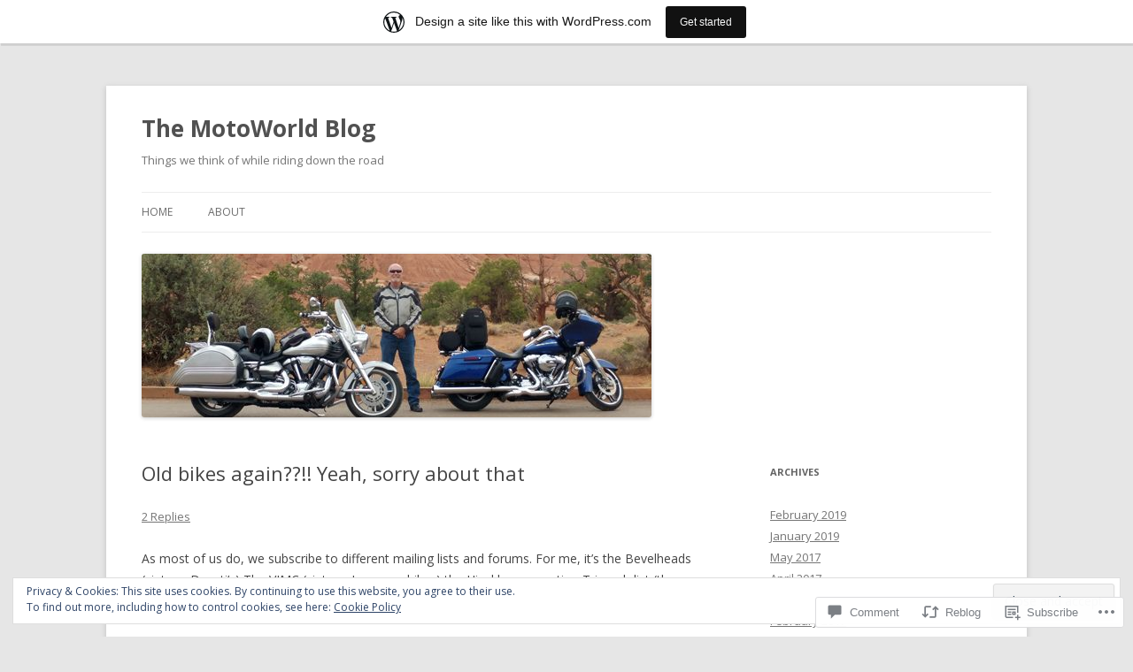

--- FILE ---
content_type: text/html; charset=UTF-8
request_url: https://themotoworld.wordpress.com/2008/11/15/old-bikes-again-yeah-sorry-about-that/
body_size: 24292
content:
<!DOCTYPE html>
<!--[if IE 7]>
<html class="ie ie7" lang="en">
<![endif]-->
<!--[if IE 8]>
<html class="ie ie8" lang="en">
<![endif]-->
<!--[if !(IE 7) & !(IE 8)]><!-->
<html lang="en">
<!--<![endif]-->
<head>
<meta charset="UTF-8" />
<meta name="viewport" content="width=device-width" />
<title>Old bikes again??!! Yeah, sorry about that | The MotoWorld Blog</title>
<link rel="profile" href="https://gmpg.org/xfn/11" />
<link rel="pingback" href="https://themotoworld.wordpress.com/xmlrpc.php">
<!--[if lt IE 9]>
<script src="https://s0.wp.com/wp-content/themes/pub/twentytwelve/js/html5.js?m=1394055319i&amp;ver=3.7.0" type="text/javascript"></script>
<![endif]-->
<meta name='robots' content='max-image-preview:large' />
<link rel='dns-prefetch' href='//s0.wp.com' />
<link rel='dns-prefetch' href='//widgets.wp.com' />
<link rel='dns-prefetch' href='//fonts-api.wp.com' />
<link rel='dns-prefetch' href='//af.pubmine.com' />
<link href='https://fonts.gstatic.com' crossorigin rel='preconnect' />
<link rel="alternate" type="application/rss+xml" title="The MotoWorld Blog &raquo; Feed" href="https://themotoworld.wordpress.com/feed/" />
<link rel="alternate" type="application/rss+xml" title="The MotoWorld Blog &raquo; Comments Feed" href="https://themotoworld.wordpress.com/comments/feed/" />
<link rel="alternate" type="application/rss+xml" title="The MotoWorld Blog &raquo; Old bikes again??!! Yeah, sorry about&nbsp;that Comments Feed" href="https://themotoworld.wordpress.com/2008/11/15/old-bikes-again-yeah-sorry-about-that/feed/" />
	<script type="text/javascript">
		/* <![CDATA[ */
		function addLoadEvent(func) {
			var oldonload = window.onload;
			if (typeof window.onload != 'function') {
				window.onload = func;
			} else {
				window.onload = function () {
					oldonload();
					func();
				}
			}
		}
		/* ]]> */
	</script>
	<link crossorigin='anonymous' rel='stylesheet' id='all-css-0-1' href='/_static/??-eJx9jNsKAjEMBX/IGhel4oP4Ld1tKN2mF5qU4t+7K6J4wcdJzgz0oqacBJNAbKpQcz4xdG8dCgO25ZuDR0Wmg2AsZAQZWK6E24l5A78DM0oxU3gwcEsQs220uBXXhlUls3zQvyL5gK/unb7mI2X3FKKpAcUnp0ZTYZm+X1b5Es/DUQ/6sDvp/XwDuKdkPw==&cssminify=yes' type='text/css' media='all' />
<style id='wp-emoji-styles-inline-css'>

	img.wp-smiley, img.emoji {
		display: inline !important;
		border: none !important;
		box-shadow: none !important;
		height: 1em !important;
		width: 1em !important;
		margin: 0 0.07em !important;
		vertical-align: -0.1em !important;
		background: none !important;
		padding: 0 !important;
	}
/*# sourceURL=wp-emoji-styles-inline-css */
</style>
<link crossorigin='anonymous' rel='stylesheet' id='all-css-2-1' href='/wp-content/plugins/gutenberg-core/v22.2.0/build/styles/block-library/style.css?m=1764855221i&cssminify=yes' type='text/css' media='all' />
<style id='wp-block-library-inline-css'>
.has-text-align-justify {
	text-align:justify;
}
.has-text-align-justify{text-align:justify;}

/*# sourceURL=wp-block-library-inline-css */
</style><style id='global-styles-inline-css'>
:root{--wp--preset--aspect-ratio--square: 1;--wp--preset--aspect-ratio--4-3: 4/3;--wp--preset--aspect-ratio--3-4: 3/4;--wp--preset--aspect-ratio--3-2: 3/2;--wp--preset--aspect-ratio--2-3: 2/3;--wp--preset--aspect-ratio--16-9: 16/9;--wp--preset--aspect-ratio--9-16: 9/16;--wp--preset--color--black: #000000;--wp--preset--color--cyan-bluish-gray: #abb8c3;--wp--preset--color--white: #fff;--wp--preset--color--pale-pink: #f78da7;--wp--preset--color--vivid-red: #cf2e2e;--wp--preset--color--luminous-vivid-orange: #ff6900;--wp--preset--color--luminous-vivid-amber: #fcb900;--wp--preset--color--light-green-cyan: #7bdcb5;--wp--preset--color--vivid-green-cyan: #00d084;--wp--preset--color--pale-cyan-blue: #8ed1fc;--wp--preset--color--vivid-cyan-blue: #0693e3;--wp--preset--color--vivid-purple: #9b51e0;--wp--preset--color--blue: #21759b;--wp--preset--color--dark-gray: #444;--wp--preset--color--medium-gray: #9f9f9f;--wp--preset--color--light-gray: #e6e6e6;--wp--preset--gradient--vivid-cyan-blue-to-vivid-purple: linear-gradient(135deg,rgb(6,147,227) 0%,rgb(155,81,224) 100%);--wp--preset--gradient--light-green-cyan-to-vivid-green-cyan: linear-gradient(135deg,rgb(122,220,180) 0%,rgb(0,208,130) 100%);--wp--preset--gradient--luminous-vivid-amber-to-luminous-vivid-orange: linear-gradient(135deg,rgb(252,185,0) 0%,rgb(255,105,0) 100%);--wp--preset--gradient--luminous-vivid-orange-to-vivid-red: linear-gradient(135deg,rgb(255,105,0) 0%,rgb(207,46,46) 100%);--wp--preset--gradient--very-light-gray-to-cyan-bluish-gray: linear-gradient(135deg,rgb(238,238,238) 0%,rgb(169,184,195) 100%);--wp--preset--gradient--cool-to-warm-spectrum: linear-gradient(135deg,rgb(74,234,220) 0%,rgb(151,120,209) 20%,rgb(207,42,186) 40%,rgb(238,44,130) 60%,rgb(251,105,98) 80%,rgb(254,248,76) 100%);--wp--preset--gradient--blush-light-purple: linear-gradient(135deg,rgb(255,206,236) 0%,rgb(152,150,240) 100%);--wp--preset--gradient--blush-bordeaux: linear-gradient(135deg,rgb(254,205,165) 0%,rgb(254,45,45) 50%,rgb(107,0,62) 100%);--wp--preset--gradient--luminous-dusk: linear-gradient(135deg,rgb(255,203,112) 0%,rgb(199,81,192) 50%,rgb(65,88,208) 100%);--wp--preset--gradient--pale-ocean: linear-gradient(135deg,rgb(255,245,203) 0%,rgb(182,227,212) 50%,rgb(51,167,181) 100%);--wp--preset--gradient--electric-grass: linear-gradient(135deg,rgb(202,248,128) 0%,rgb(113,206,126) 100%);--wp--preset--gradient--midnight: linear-gradient(135deg,rgb(2,3,129) 0%,rgb(40,116,252) 100%);--wp--preset--font-size--small: 13px;--wp--preset--font-size--medium: 20px;--wp--preset--font-size--large: 36px;--wp--preset--font-size--x-large: 42px;--wp--preset--font-family--albert-sans: 'Albert Sans', sans-serif;--wp--preset--font-family--alegreya: Alegreya, serif;--wp--preset--font-family--arvo: Arvo, serif;--wp--preset--font-family--bodoni-moda: 'Bodoni Moda', serif;--wp--preset--font-family--bricolage-grotesque: 'Bricolage Grotesque', sans-serif;--wp--preset--font-family--cabin: Cabin, sans-serif;--wp--preset--font-family--chivo: Chivo, sans-serif;--wp--preset--font-family--commissioner: Commissioner, sans-serif;--wp--preset--font-family--cormorant: Cormorant, serif;--wp--preset--font-family--courier-prime: 'Courier Prime', monospace;--wp--preset--font-family--crimson-pro: 'Crimson Pro', serif;--wp--preset--font-family--dm-mono: 'DM Mono', monospace;--wp--preset--font-family--dm-sans: 'DM Sans', sans-serif;--wp--preset--font-family--dm-serif-display: 'DM Serif Display', serif;--wp--preset--font-family--domine: Domine, serif;--wp--preset--font-family--eb-garamond: 'EB Garamond', serif;--wp--preset--font-family--epilogue: Epilogue, sans-serif;--wp--preset--font-family--fahkwang: Fahkwang, sans-serif;--wp--preset--font-family--figtree: Figtree, sans-serif;--wp--preset--font-family--fira-sans: 'Fira Sans', sans-serif;--wp--preset--font-family--fjalla-one: 'Fjalla One', sans-serif;--wp--preset--font-family--fraunces: Fraunces, serif;--wp--preset--font-family--gabarito: Gabarito, system-ui;--wp--preset--font-family--ibm-plex-mono: 'IBM Plex Mono', monospace;--wp--preset--font-family--ibm-plex-sans: 'IBM Plex Sans', sans-serif;--wp--preset--font-family--ibarra-real-nova: 'Ibarra Real Nova', serif;--wp--preset--font-family--instrument-serif: 'Instrument Serif', serif;--wp--preset--font-family--inter: Inter, sans-serif;--wp--preset--font-family--josefin-sans: 'Josefin Sans', sans-serif;--wp--preset--font-family--jost: Jost, sans-serif;--wp--preset--font-family--libre-baskerville: 'Libre Baskerville', serif;--wp--preset--font-family--libre-franklin: 'Libre Franklin', sans-serif;--wp--preset--font-family--literata: Literata, serif;--wp--preset--font-family--lora: Lora, serif;--wp--preset--font-family--merriweather: Merriweather, serif;--wp--preset--font-family--montserrat: Montserrat, sans-serif;--wp--preset--font-family--newsreader: Newsreader, serif;--wp--preset--font-family--noto-sans-mono: 'Noto Sans Mono', sans-serif;--wp--preset--font-family--nunito: Nunito, sans-serif;--wp--preset--font-family--open-sans: 'Open Sans', sans-serif;--wp--preset--font-family--overpass: Overpass, sans-serif;--wp--preset--font-family--pt-serif: 'PT Serif', serif;--wp--preset--font-family--petrona: Petrona, serif;--wp--preset--font-family--piazzolla: Piazzolla, serif;--wp--preset--font-family--playfair-display: 'Playfair Display', serif;--wp--preset--font-family--plus-jakarta-sans: 'Plus Jakarta Sans', sans-serif;--wp--preset--font-family--poppins: Poppins, sans-serif;--wp--preset--font-family--raleway: Raleway, sans-serif;--wp--preset--font-family--roboto: Roboto, sans-serif;--wp--preset--font-family--roboto-slab: 'Roboto Slab', serif;--wp--preset--font-family--rubik: Rubik, sans-serif;--wp--preset--font-family--rufina: Rufina, serif;--wp--preset--font-family--sora: Sora, sans-serif;--wp--preset--font-family--source-sans-3: 'Source Sans 3', sans-serif;--wp--preset--font-family--source-serif-4: 'Source Serif 4', serif;--wp--preset--font-family--space-mono: 'Space Mono', monospace;--wp--preset--font-family--syne: Syne, sans-serif;--wp--preset--font-family--texturina: Texturina, serif;--wp--preset--font-family--urbanist: Urbanist, sans-serif;--wp--preset--font-family--work-sans: 'Work Sans', sans-serif;--wp--preset--spacing--20: 0.44rem;--wp--preset--spacing--30: 0.67rem;--wp--preset--spacing--40: 1rem;--wp--preset--spacing--50: 1.5rem;--wp--preset--spacing--60: 2.25rem;--wp--preset--spacing--70: 3.38rem;--wp--preset--spacing--80: 5.06rem;--wp--preset--shadow--natural: 6px 6px 9px rgba(0, 0, 0, 0.2);--wp--preset--shadow--deep: 12px 12px 50px rgba(0, 0, 0, 0.4);--wp--preset--shadow--sharp: 6px 6px 0px rgba(0, 0, 0, 0.2);--wp--preset--shadow--outlined: 6px 6px 0px -3px rgb(255, 255, 255), 6px 6px rgb(0, 0, 0);--wp--preset--shadow--crisp: 6px 6px 0px rgb(0, 0, 0);}:where(.is-layout-flex){gap: 0.5em;}:where(.is-layout-grid){gap: 0.5em;}body .is-layout-flex{display: flex;}.is-layout-flex{flex-wrap: wrap;align-items: center;}.is-layout-flex > :is(*, div){margin: 0;}body .is-layout-grid{display: grid;}.is-layout-grid > :is(*, div){margin: 0;}:where(.wp-block-columns.is-layout-flex){gap: 2em;}:where(.wp-block-columns.is-layout-grid){gap: 2em;}:where(.wp-block-post-template.is-layout-flex){gap: 1.25em;}:where(.wp-block-post-template.is-layout-grid){gap: 1.25em;}.has-black-color{color: var(--wp--preset--color--black) !important;}.has-cyan-bluish-gray-color{color: var(--wp--preset--color--cyan-bluish-gray) !important;}.has-white-color{color: var(--wp--preset--color--white) !important;}.has-pale-pink-color{color: var(--wp--preset--color--pale-pink) !important;}.has-vivid-red-color{color: var(--wp--preset--color--vivid-red) !important;}.has-luminous-vivid-orange-color{color: var(--wp--preset--color--luminous-vivid-orange) !important;}.has-luminous-vivid-amber-color{color: var(--wp--preset--color--luminous-vivid-amber) !important;}.has-light-green-cyan-color{color: var(--wp--preset--color--light-green-cyan) !important;}.has-vivid-green-cyan-color{color: var(--wp--preset--color--vivid-green-cyan) !important;}.has-pale-cyan-blue-color{color: var(--wp--preset--color--pale-cyan-blue) !important;}.has-vivid-cyan-blue-color{color: var(--wp--preset--color--vivid-cyan-blue) !important;}.has-vivid-purple-color{color: var(--wp--preset--color--vivid-purple) !important;}.has-black-background-color{background-color: var(--wp--preset--color--black) !important;}.has-cyan-bluish-gray-background-color{background-color: var(--wp--preset--color--cyan-bluish-gray) !important;}.has-white-background-color{background-color: var(--wp--preset--color--white) !important;}.has-pale-pink-background-color{background-color: var(--wp--preset--color--pale-pink) !important;}.has-vivid-red-background-color{background-color: var(--wp--preset--color--vivid-red) !important;}.has-luminous-vivid-orange-background-color{background-color: var(--wp--preset--color--luminous-vivid-orange) !important;}.has-luminous-vivid-amber-background-color{background-color: var(--wp--preset--color--luminous-vivid-amber) !important;}.has-light-green-cyan-background-color{background-color: var(--wp--preset--color--light-green-cyan) !important;}.has-vivid-green-cyan-background-color{background-color: var(--wp--preset--color--vivid-green-cyan) !important;}.has-pale-cyan-blue-background-color{background-color: var(--wp--preset--color--pale-cyan-blue) !important;}.has-vivid-cyan-blue-background-color{background-color: var(--wp--preset--color--vivid-cyan-blue) !important;}.has-vivid-purple-background-color{background-color: var(--wp--preset--color--vivid-purple) !important;}.has-black-border-color{border-color: var(--wp--preset--color--black) !important;}.has-cyan-bluish-gray-border-color{border-color: var(--wp--preset--color--cyan-bluish-gray) !important;}.has-white-border-color{border-color: var(--wp--preset--color--white) !important;}.has-pale-pink-border-color{border-color: var(--wp--preset--color--pale-pink) !important;}.has-vivid-red-border-color{border-color: var(--wp--preset--color--vivid-red) !important;}.has-luminous-vivid-orange-border-color{border-color: var(--wp--preset--color--luminous-vivid-orange) !important;}.has-luminous-vivid-amber-border-color{border-color: var(--wp--preset--color--luminous-vivid-amber) !important;}.has-light-green-cyan-border-color{border-color: var(--wp--preset--color--light-green-cyan) !important;}.has-vivid-green-cyan-border-color{border-color: var(--wp--preset--color--vivid-green-cyan) !important;}.has-pale-cyan-blue-border-color{border-color: var(--wp--preset--color--pale-cyan-blue) !important;}.has-vivid-cyan-blue-border-color{border-color: var(--wp--preset--color--vivid-cyan-blue) !important;}.has-vivid-purple-border-color{border-color: var(--wp--preset--color--vivid-purple) !important;}.has-vivid-cyan-blue-to-vivid-purple-gradient-background{background: var(--wp--preset--gradient--vivid-cyan-blue-to-vivid-purple) !important;}.has-light-green-cyan-to-vivid-green-cyan-gradient-background{background: var(--wp--preset--gradient--light-green-cyan-to-vivid-green-cyan) !important;}.has-luminous-vivid-amber-to-luminous-vivid-orange-gradient-background{background: var(--wp--preset--gradient--luminous-vivid-amber-to-luminous-vivid-orange) !important;}.has-luminous-vivid-orange-to-vivid-red-gradient-background{background: var(--wp--preset--gradient--luminous-vivid-orange-to-vivid-red) !important;}.has-very-light-gray-to-cyan-bluish-gray-gradient-background{background: var(--wp--preset--gradient--very-light-gray-to-cyan-bluish-gray) !important;}.has-cool-to-warm-spectrum-gradient-background{background: var(--wp--preset--gradient--cool-to-warm-spectrum) !important;}.has-blush-light-purple-gradient-background{background: var(--wp--preset--gradient--blush-light-purple) !important;}.has-blush-bordeaux-gradient-background{background: var(--wp--preset--gradient--blush-bordeaux) !important;}.has-luminous-dusk-gradient-background{background: var(--wp--preset--gradient--luminous-dusk) !important;}.has-pale-ocean-gradient-background{background: var(--wp--preset--gradient--pale-ocean) !important;}.has-electric-grass-gradient-background{background: var(--wp--preset--gradient--electric-grass) !important;}.has-midnight-gradient-background{background: var(--wp--preset--gradient--midnight) !important;}.has-small-font-size{font-size: var(--wp--preset--font-size--small) !important;}.has-medium-font-size{font-size: var(--wp--preset--font-size--medium) !important;}.has-large-font-size{font-size: var(--wp--preset--font-size--large) !important;}.has-x-large-font-size{font-size: var(--wp--preset--font-size--x-large) !important;}.has-albert-sans-font-family{font-family: var(--wp--preset--font-family--albert-sans) !important;}.has-alegreya-font-family{font-family: var(--wp--preset--font-family--alegreya) !important;}.has-arvo-font-family{font-family: var(--wp--preset--font-family--arvo) !important;}.has-bodoni-moda-font-family{font-family: var(--wp--preset--font-family--bodoni-moda) !important;}.has-bricolage-grotesque-font-family{font-family: var(--wp--preset--font-family--bricolage-grotesque) !important;}.has-cabin-font-family{font-family: var(--wp--preset--font-family--cabin) !important;}.has-chivo-font-family{font-family: var(--wp--preset--font-family--chivo) !important;}.has-commissioner-font-family{font-family: var(--wp--preset--font-family--commissioner) !important;}.has-cormorant-font-family{font-family: var(--wp--preset--font-family--cormorant) !important;}.has-courier-prime-font-family{font-family: var(--wp--preset--font-family--courier-prime) !important;}.has-crimson-pro-font-family{font-family: var(--wp--preset--font-family--crimson-pro) !important;}.has-dm-mono-font-family{font-family: var(--wp--preset--font-family--dm-mono) !important;}.has-dm-sans-font-family{font-family: var(--wp--preset--font-family--dm-sans) !important;}.has-dm-serif-display-font-family{font-family: var(--wp--preset--font-family--dm-serif-display) !important;}.has-domine-font-family{font-family: var(--wp--preset--font-family--domine) !important;}.has-eb-garamond-font-family{font-family: var(--wp--preset--font-family--eb-garamond) !important;}.has-epilogue-font-family{font-family: var(--wp--preset--font-family--epilogue) !important;}.has-fahkwang-font-family{font-family: var(--wp--preset--font-family--fahkwang) !important;}.has-figtree-font-family{font-family: var(--wp--preset--font-family--figtree) !important;}.has-fira-sans-font-family{font-family: var(--wp--preset--font-family--fira-sans) !important;}.has-fjalla-one-font-family{font-family: var(--wp--preset--font-family--fjalla-one) !important;}.has-fraunces-font-family{font-family: var(--wp--preset--font-family--fraunces) !important;}.has-gabarito-font-family{font-family: var(--wp--preset--font-family--gabarito) !important;}.has-ibm-plex-mono-font-family{font-family: var(--wp--preset--font-family--ibm-plex-mono) !important;}.has-ibm-plex-sans-font-family{font-family: var(--wp--preset--font-family--ibm-plex-sans) !important;}.has-ibarra-real-nova-font-family{font-family: var(--wp--preset--font-family--ibarra-real-nova) !important;}.has-instrument-serif-font-family{font-family: var(--wp--preset--font-family--instrument-serif) !important;}.has-inter-font-family{font-family: var(--wp--preset--font-family--inter) !important;}.has-josefin-sans-font-family{font-family: var(--wp--preset--font-family--josefin-sans) !important;}.has-jost-font-family{font-family: var(--wp--preset--font-family--jost) !important;}.has-libre-baskerville-font-family{font-family: var(--wp--preset--font-family--libre-baskerville) !important;}.has-libre-franklin-font-family{font-family: var(--wp--preset--font-family--libre-franklin) !important;}.has-literata-font-family{font-family: var(--wp--preset--font-family--literata) !important;}.has-lora-font-family{font-family: var(--wp--preset--font-family--lora) !important;}.has-merriweather-font-family{font-family: var(--wp--preset--font-family--merriweather) !important;}.has-montserrat-font-family{font-family: var(--wp--preset--font-family--montserrat) !important;}.has-newsreader-font-family{font-family: var(--wp--preset--font-family--newsreader) !important;}.has-noto-sans-mono-font-family{font-family: var(--wp--preset--font-family--noto-sans-mono) !important;}.has-nunito-font-family{font-family: var(--wp--preset--font-family--nunito) !important;}.has-open-sans-font-family{font-family: var(--wp--preset--font-family--open-sans) !important;}.has-overpass-font-family{font-family: var(--wp--preset--font-family--overpass) !important;}.has-pt-serif-font-family{font-family: var(--wp--preset--font-family--pt-serif) !important;}.has-petrona-font-family{font-family: var(--wp--preset--font-family--petrona) !important;}.has-piazzolla-font-family{font-family: var(--wp--preset--font-family--piazzolla) !important;}.has-playfair-display-font-family{font-family: var(--wp--preset--font-family--playfair-display) !important;}.has-plus-jakarta-sans-font-family{font-family: var(--wp--preset--font-family--plus-jakarta-sans) !important;}.has-poppins-font-family{font-family: var(--wp--preset--font-family--poppins) !important;}.has-raleway-font-family{font-family: var(--wp--preset--font-family--raleway) !important;}.has-roboto-font-family{font-family: var(--wp--preset--font-family--roboto) !important;}.has-roboto-slab-font-family{font-family: var(--wp--preset--font-family--roboto-slab) !important;}.has-rubik-font-family{font-family: var(--wp--preset--font-family--rubik) !important;}.has-rufina-font-family{font-family: var(--wp--preset--font-family--rufina) !important;}.has-sora-font-family{font-family: var(--wp--preset--font-family--sora) !important;}.has-source-sans-3-font-family{font-family: var(--wp--preset--font-family--source-sans-3) !important;}.has-source-serif-4-font-family{font-family: var(--wp--preset--font-family--source-serif-4) !important;}.has-space-mono-font-family{font-family: var(--wp--preset--font-family--space-mono) !important;}.has-syne-font-family{font-family: var(--wp--preset--font-family--syne) !important;}.has-texturina-font-family{font-family: var(--wp--preset--font-family--texturina) !important;}.has-urbanist-font-family{font-family: var(--wp--preset--font-family--urbanist) !important;}.has-work-sans-font-family{font-family: var(--wp--preset--font-family--work-sans) !important;}
/*# sourceURL=global-styles-inline-css */
</style>

<style id='classic-theme-styles-inline-css'>
/*! This file is auto-generated */
.wp-block-button__link{color:#fff;background-color:#32373c;border-radius:9999px;box-shadow:none;text-decoration:none;padding:calc(.667em + 2px) calc(1.333em + 2px);font-size:1.125em}.wp-block-file__button{background:#32373c;color:#fff;text-decoration:none}
/*# sourceURL=/wp-includes/css/classic-themes.min.css */
</style>
<link crossorigin='anonymous' rel='stylesheet' id='all-css-4-1' href='/_static/??-eJx9jksOwjAMRC9EsEAtnwXiKCgfC1LqJIqd9vq4qtgAYmPJM/PsgbkYn5NgEqBmytjuMTH4XFF1KlZAE4QhWhyRNLb1zBv4jc1FGeNcqchsdFJsZOShIP/jBpRi/dOotJ5YDeCW3t5twhRyBdskkxWJ/osCrh5ci2OACavTzyoulflzX7pc6bI7Hk777tx1/fACNXxjkA==&cssminify=yes' type='text/css' media='all' />
<link rel='stylesheet' id='verbum-gutenberg-css-css' href='https://widgets.wp.com/verbum-block-editor/block-editor.css?ver=1738686361' media='all' />
<link rel='stylesheet' id='twentytwelve-fonts-css' href='https://fonts-api.wp.com/css?family=Open+Sans%3A400italic%2C700italic%2C400%2C700&#038;subset=latin%2Clatin-ext&#038;display=fallback' media='all' />
<link crossorigin='anonymous' rel='stylesheet' id='all-css-8-1' href='/_static/??-eJzTLy/QTc7PK0nNK9EvyUjNTS3WLyhN0i8pBwpUAsmcslT94pLKnFS95OJiHX0iVAPV6Sfl5CdnF4O02OfaGpqbWpibWJiZW2YBADBZKMU=&cssminify=yes' type='text/css' media='all' />
<link crossorigin='anonymous' rel='stylesheet' id='all-css-10-1' href='/_static/??-eJx9i0EOwjAMBD+EcUEiggPiLW1k0iAnjmqnUX9PuLUXLqud1Q62Al6yUTa0mRIpljqhtT5sPXklVNuYoBUv6exVT7hzUoXCNcSsuNDEEnoN2F87/CcFEmDxo0XJB4A3j3H5qa/0vNyGh3PD1d0/X5shQdY=&cssminify=yes' type='text/css' media='all' />
<style id='jetpack-global-styles-frontend-style-inline-css'>
:root { --font-headings: unset; --font-base: unset; --font-headings-default: -apple-system,BlinkMacSystemFont,"Segoe UI",Roboto,Oxygen-Sans,Ubuntu,Cantarell,"Helvetica Neue",sans-serif; --font-base-default: -apple-system,BlinkMacSystemFont,"Segoe UI",Roboto,Oxygen-Sans,Ubuntu,Cantarell,"Helvetica Neue",sans-serif;}
/*# sourceURL=jetpack-global-styles-frontend-style-inline-css */
</style>
<link crossorigin='anonymous' rel='stylesheet' id='all-css-12-1' href='/_static/??-eJyNjcsKAjEMRX/IGtQZBxfip0hMS9sxTYppGfx7H7gRN+7ugcs5sFRHKi1Ig9Jd5R6zGMyhVaTrh8G6QFHfORhYwlvw6P39PbPENZmt4G/ROQuBKWVkxxrVvuBH1lIoz2waILJekF+HUzlupnG3nQ77YZwfuRJIaQ==&cssminify=yes' type='text/css' media='all' />
<script type="text/javascript" id="jetpack_related-posts-js-extra">
/* <![CDATA[ */
var related_posts_js_options = {"post_heading":"h4"};
//# sourceURL=jetpack_related-posts-js-extra
/* ]]> */
</script>
<script type="text/javascript" id="wpcom-actionbar-placeholder-js-extra">
/* <![CDATA[ */
var actionbardata = {"siteID":"5718534","postID":"63","siteURL":"https://themotoworld.wordpress.com","xhrURL":"https://themotoworld.wordpress.com/wp-admin/admin-ajax.php","nonce":"e12cb40046","isLoggedIn":"","statusMessage":"","subsEmailDefault":"instantly","proxyScriptUrl":"https://s0.wp.com/wp-content/js/wpcom-proxy-request.js?m=1513050504i&amp;ver=20211021","shortlink":"https://wp.me/pnZEq-11","i18n":{"followedText":"New posts from this site will now appear in your \u003Ca href=\"https://wordpress.com/reader\"\u003EReader\u003C/a\u003E","foldBar":"Collapse this bar","unfoldBar":"Expand this bar","shortLinkCopied":"Shortlink copied to clipboard."}};
//# sourceURL=wpcom-actionbar-placeholder-js-extra
/* ]]> */
</script>
<script type="text/javascript" id="jetpack-mu-wpcom-settings-js-before">
/* <![CDATA[ */
var JETPACK_MU_WPCOM_SETTINGS = {"assetsUrl":"https://s0.wp.com/wp-content/mu-plugins/jetpack-mu-wpcom-plugin/sun/jetpack_vendor/automattic/jetpack-mu-wpcom/src/build/"};
//# sourceURL=jetpack-mu-wpcom-settings-js-before
/* ]]> */
</script>
<script crossorigin='anonymous' type='text/javascript'  src='/_static/??-eJx1j1EKwjAQRC/kdq1Q2h/xKFKTEBKTTcwm1t7eFKtU0K9hmOENg1MEESgryugLRFe0IUarchzFdfXIhfBsSOClGCcxKTdmJSEGzvztGm+osbzDDdfWjssQU3jM76zCXJGKl9DeikrzKlvA3xJ4o1Md/bV2cUF/fkwhyVEyCDcyv0DCR7wfFgEKBFrGVBEnf2z7rtu3bT8M9gk9l2bI'></script>
<script type="text/javascript" id="rlt-proxy-js-after">
/* <![CDATA[ */
	rltInitialize( {"token":null,"iframeOrigins":["https:\/\/widgets.wp.com"]} );
//# sourceURL=rlt-proxy-js-after
/* ]]> */
</script>
<link rel="EditURI" type="application/rsd+xml" title="RSD" href="https://themotoworld.wordpress.com/xmlrpc.php?rsd" />
<meta name="generator" content="WordPress.com" />
<link rel="canonical" href="https://themotoworld.wordpress.com/2008/11/15/old-bikes-again-yeah-sorry-about-that/" />
<link rel='shortlink' href='https://wp.me/pnZEq-11' />
<link rel="alternate" type="application/json+oembed" href="https://public-api.wordpress.com/oembed/?format=json&amp;url=https%3A%2F%2Fthemotoworld.wordpress.com%2F2008%2F11%2F15%2Fold-bikes-again-yeah-sorry-about-that%2F&amp;for=wpcom-auto-discovery" /><link rel="alternate" type="application/xml+oembed" href="https://public-api.wordpress.com/oembed/?format=xml&amp;url=https%3A%2F%2Fthemotoworld.wordpress.com%2F2008%2F11%2F15%2Fold-bikes-again-yeah-sorry-about-that%2F&amp;for=wpcom-auto-discovery" />
<!-- Jetpack Open Graph Tags -->
<meta property="og:type" content="article" />
<meta property="og:title" content="Old bikes again??!! Yeah, sorry about that" />
<meta property="og:url" content="https://themotoworld.wordpress.com/2008/11/15/old-bikes-again-yeah-sorry-about-that/" />
<meta property="og:description" content="As most of us do, we subscribe to different mailing lists and forums. For me, it&#8217;s the Bevelheads (vintage Ducati&#8217;s),The VJMC (vintage Japanese bikes),the Hinckley generation Triumph li…" />
<meta property="article:published_time" content="2008-11-15T16:32:00+00:00" />
<meta property="article:modified_time" content="2019-02-28T02:14:37+00:00" />
<meta property="og:site_name" content="The MotoWorld Blog" />
<meta property="og:image" content="https://themotoworld.wordpress.com/wp-content/uploads/2008/11/4073c-triumph57speedtwin_jpg.jpg?w=300" />
<meta property="og:image:alt" content="" />
<meta property="og:locale" content="en_US" />
<meta property="fb:app_id" content="249643311490" />
<meta property="article:publisher" content="https://www.facebook.com/WordPresscom" />
<meta name="twitter:text:title" content="Old bikes again??!! Yeah, sorry about&nbsp;that" />
<meta name="twitter:image" content="https://themotoworld.wordpress.com/wp-content/uploads/2008/11/4073c-triumph57speedtwin_jpg.jpg?w=144" />
<meta name="twitter:card" content="summary" />

<!-- End Jetpack Open Graph Tags -->
<link rel="shortcut icon" type="image/x-icon" href="https://secure.gravatar.com/blavatar/86158f13daff48e8739a4c651bbac343ce872705854f798a0e539b24c420383d?s=32" sizes="16x16" />
<link rel="icon" type="image/x-icon" href="https://secure.gravatar.com/blavatar/86158f13daff48e8739a4c651bbac343ce872705854f798a0e539b24c420383d?s=32" sizes="16x16" />
<link rel="apple-touch-icon" href="https://secure.gravatar.com/blavatar/86158f13daff48e8739a4c651bbac343ce872705854f798a0e539b24c420383d?s=114" />
<link rel='openid.server' href='https://themotoworld.wordpress.com/?openidserver=1' />
<link rel='openid.delegate' href='https://themotoworld.wordpress.com/' />
<link rel="search" type="application/opensearchdescription+xml" href="https://themotoworld.wordpress.com/osd.xml" title="The MotoWorld Blog" />
<link rel="search" type="application/opensearchdescription+xml" href="https://s1.wp.com/opensearch.xml" title="WordPress.com" />
<meta name="description" content="As most of us do, we subscribe to different mailing lists and forums. For me, it&#039;s the Bevelheads (vintage Ducati&#039;s),The VJMC (vintage Japanese bikes),the Hinckley generation Triumph list (the new stuff from Triumph)and a few more for motorcycle business stuff. This last week a topic on the Triumph list came up that brought up reliability&hellip;" />
<script type="text/javascript">
/* <![CDATA[ */
var wa_client = {}; wa_client.cmd = []; wa_client.config = { 'blog_id': 5718534, 'blog_language': 'en', 'is_wordads': false, 'hosting_type': 0, 'afp_account_id': null, 'afp_host_id': 5038568878849053, 'theme': 'pub/twentytwelve', '_': { 'title': 'Advertisement', 'privacy_settings': 'Privacy Settings' }, 'formats': [ 'inline', 'belowpost', 'bottom_sticky', 'sidebar_sticky_right', 'sidebar', 'gutenberg_rectangle', 'gutenberg_leaderboard', 'gutenberg_mobile_leaderboard', 'gutenberg_skyscraper' ] };
/* ]]> */
</script>
		<script type="text/javascript">

			window.doNotSellCallback = function() {

				var linkElements = [
					'a[href="https://wordpress.com/?ref=footer_blog"]',
					'a[href="https://wordpress.com/?ref=footer_website"]',
					'a[href="https://wordpress.com/?ref=vertical_footer"]',
					'a[href^="https://wordpress.com/?ref=footer_segment_"]',
				].join(',');

				var dnsLink = document.createElement( 'a' );
				dnsLink.href = 'https://wordpress.com/advertising-program-optout/';
				dnsLink.classList.add( 'do-not-sell-link' );
				dnsLink.rel = 'nofollow';
				dnsLink.style.marginLeft = '0.5em';
				dnsLink.textContent = 'Do Not Sell or Share My Personal Information';

				var creditLinks = document.querySelectorAll( linkElements );

				if ( 0 === creditLinks.length ) {
					return false;
				}

				Array.prototype.forEach.call( creditLinks, function( el ) {
					el.insertAdjacentElement( 'afterend', dnsLink );
				});

				return true;
			};

		</script>
		<script type="text/javascript">
	window.google_analytics_uacct = "UA-52447-2";
</script>

<script type="text/javascript">
	var _gaq = _gaq || [];
	_gaq.push(['_setAccount', 'UA-52447-2']);
	_gaq.push(['_gat._anonymizeIp']);
	_gaq.push(['_setDomainName', 'wordpress.com']);
	_gaq.push(['_initData']);
	_gaq.push(['_trackPageview']);

	(function() {
		var ga = document.createElement('script'); ga.type = 'text/javascript'; ga.async = true;
		ga.src = ('https:' == document.location.protocol ? 'https://ssl' : 'http://www') + '.google-analytics.com/ga.js';
		(document.getElementsByTagName('head')[0] || document.getElementsByTagName('body')[0]).appendChild(ga);
	})();
</script>
</head>

<body class="wp-singular post-template-default single single-post postid-63 single-format-standard wp-embed-responsive wp-theme-pubtwentytwelve customizer-styles-applied custom-font-enabled single-author jetpack-reblog-enabled has-marketing-bar has-marketing-bar-theme-twenty-twelve">
<div id="page" class="hfeed site">
	<header id="masthead" class="site-header">
				<hgroup>
			<h1 class="site-title"><a href="https://themotoworld.wordpress.com/" title="The MotoWorld Blog" rel="home">The MotoWorld Blog</a></h1>
			<h2 class="site-description">Things we think of while riding down the road</h2>
		</hgroup>

		<nav id="site-navigation" class="main-navigation">
			<button class="menu-toggle">Menu</button>
			<a class="assistive-text" href="#content" title="Skip to content">Skip to content</a>
			<div class="nav-menu"><ul>
<li ><a href="https://themotoworld.wordpress.com/">Home</a></li><li class="page_item page-item-2"><a href="https://themotoworld.wordpress.com/about/">About</a></li>
</ul></div>
		</nav><!-- #site-navigation -->

						<a href="https://themotoworld.wordpress.com/"><img src="https://themotoworld.wordpress.com/wp-content/uploads/2019/04/cropped-header.image_.jpg" class="header-image" width="576" height="185" alt="" /></a>
			</header><!-- #masthead -->

	<div id="main" class="wrapper">
	<div id="primary" class="site-content">
		<div id="content" role="main">

			
				
	<article id="post-63" class="post-63 post type-post status-publish format-standard hentry category-helmet-time">
				<header class="entry-header">
			
						<h1 class="entry-title">Old bikes again??!! Yeah, sorry about&nbsp;that</h1>
										<div class="comments-link">
					<a href="https://themotoworld.wordpress.com/2008/11/15/old-bikes-again-yeah-sorry-about-that/#comments">2 Replies</a>				</div><!-- .comments-link -->
					</header><!-- .entry-header -->

				<div class="entry-content">
			<p>As most of us do, we subscribe to different mailing lists and forums. For me, it&#8217;s the Bevelheads (vintage Ducati&#8217;s),The VJMC (vintage Japanese bikes),the Hinckley generation Triumph list (the new stuff from Triumph)and a few more for motorcycle business stuff. </p>
<p>This last week a topic on the Triumph list came up that brought up reliability issues of Triumphs. Now, the new Triumphs are so good that the only issues that could be brought up were regarding older Brit Bikes. I and a couple of other list members were accused of trashing and slamming old bikes. It was all based on a couple of comments about unreliability. Hey, we all know that motorcycles of the 50&#8217;s through early 70&#8217;s American, English, Japanese, left a bit to be desired in the reliability column. Good jokes about Lucas Electrics being the Prince of Darkness&#8230;&#8217;Jap Crap&#8217;and if you add in the AMF Harley days..you know exactly what AMF means&#8230;Adios Mother F&#8230;.R. I&#8217;m sorry I hurt this guys feelings but oh well.</p>
<p>So today I wanted to do a quick post about old Triumphs again. My step dad, who I blame for my sickness&#8230;loving motorcycles and in particular English motorcycles, started me on a little Yamaha dirt bike, moved me to the Bultaco, to a Honda 350, a Triumph Bonneville, then a BSA Lightning 650&#8230;on and on..In between all those bikes I was allowed to ride his 1952 Triumph Speed Twin. Only once in a while but I did get to ride it. I learned a lot about motorcycles with that bike. How to cut your own clutch plates out of cork, replacing a primary chain and servicing a &#8216;sprung hub&#8217; style &#8230;suspension??<a href="https://themotoworld.wordpress.com/wp-content/uploads/2008/11/4073c-triumph57speedtwin_jpg.jpg"><img style="float:right;cursor:hand;width:320px;height:179px;margin:0 0 10px 10px;" src="https://themotoworld.wordpress.com/wp-content/uploads/2008/11/4073c-triumph57speedtwin_jpg.jpg?w=300" border="0" /></a></p>
<p>Early on in motorcycle history, the frames were rigid. Something of a front suspension was there and the rear..well, the seat had springs on it like an old tractor, but that was it. Then came the sprung hub&#8230;in the center of the rear wheel the hub had springs built into the wheel..a very ingenious design&#8230;didn&#8217;t do much, but was better than a rigid! I know Vincent had an incredibly modern suspension, way ahead of it&#8217;s time in that period, look at a Yamaha Mono Cross suspension of the Seventies and you&#8217;ll see how modern a Vincent was! One of the poster&#8217;s on the Triumph list extols the virtues of his Vincent on a regular basis..and I envy him a lot!!</p>
<p>So, the point of this little story&#8230;modern motorcycles are so reliable you don&#8217;t have to think about them hardly at all. Older bikes, and I don&#8217;t care where they came from, needed love and attention. Many of us learned the lesson&#8230;ride it for one hour, work on it for two. We may look back and criticize them for unreliability and sketchy handling, but those of us that rode them then and still do, learned about taking care of your motorcycle so it would get you there and home again. I hope you get the opportunity to spend some time with an older motorcycle, learn to clean and set points, adjust the timing and your clutch, tune the spokes on your wheels, tickle the carbs just right so it starts on the first or second kick and to love the sound and feel of an old motorcycle. Besides all that good stuff&#8230;they&#8217;re chick magnets!!! even for us old guys.</p>
<p>Ride safe, ride fast and ride old&#8230;oh, and here is the next bike on my wish list<br />See you on the road,<a href="https://themotoworld.wordpress.com/wp-content/uploads/2008/11/ca18b-triumphhurricane3_jpg.jpg"><img style="float:right;cursor:hand;width:320px;height:175px;margin:0 0 10px 10px;" src="https://themotoworld.wordpress.com/wp-content/uploads/2008/11/ca18b-triumphhurricane3_jpg.jpg?w=300" border="0" /></a><br />Paul</p>
<div class="blogger-post-footer">
</div>
<div id="atatags-370373-696a4754ab160">
		<script type="text/javascript">
			__ATA = window.__ATA || {};
			__ATA.cmd = window.__ATA.cmd || [];
			__ATA.cmd.push(function() {
				__ATA.initVideoSlot('atatags-370373-696a4754ab160', {
					sectionId: '370373',
					format: 'inread'
				});
			});
		</script>
	</div><span id="wordads-inline-marker" style="display: none;"></span><div id="jp-post-flair" class="sharedaddy sd-rating-enabled sd-like-enabled sd-sharing-enabled"><div class="sd-block sd-rating"><h3 class="sd-title">Rate this:</h3><div class="cs-rating pd-rating" id="pd_rating_holder_120361_post_63"></div></div><div class="sharedaddy sd-sharing-enabled"><div class="robots-nocontent sd-block sd-social sd-social-icon-text sd-sharing"><h3 class="sd-title">Share this:</h3><div class="sd-content"><ul><li class="share-email"><a rel="nofollow noopener noreferrer"
				data-shared="sharing-email-63"
				class="share-email sd-button share-icon"
				href="mailto:?subject=%5BShared%20Post%5D%20Old%20bikes%20again%3F%3F%21%21%20Yeah%2C%20sorry%20about%20that&#038;body=https%3A%2F%2Fthemotoworld.wordpress.com%2F2008%2F11%2F15%2Fold-bikes-again-yeah-sorry-about-that%2F&#038;share=email"
				target="_blank"
				aria-labelledby="sharing-email-63"
				data-email-share-error-title="Do you have email set up?" data-email-share-error-text="If you&#039;re having problems sharing via email, you might not have email set up for your browser. You may need to create a new email yourself." data-email-share-nonce="30592045cd" data-email-share-track-url="https://themotoworld.wordpress.com/2008/11/15/old-bikes-again-yeah-sorry-about-that/?share=email">
				<span id="sharing-email-63" hidden>Email a link to a friend (Opens in new window)</span>
				<span>Email</span>
			</a></li><li class="share-twitter"><a rel="nofollow noopener noreferrer"
				data-shared="sharing-twitter-63"
				class="share-twitter sd-button share-icon"
				href="https://themotoworld.wordpress.com/2008/11/15/old-bikes-again-yeah-sorry-about-that/?share=twitter"
				target="_blank"
				aria-labelledby="sharing-twitter-63"
				>
				<span id="sharing-twitter-63" hidden>Share on X (Opens in new window)</span>
				<span>X</span>
			</a></li><li class="share-end"></li></ul></div></div></div><div class='sharedaddy sd-block sd-like jetpack-likes-widget-wrapper jetpack-likes-widget-unloaded' id='like-post-wrapper-5718534-63-696a4754ac30e' data-src='//widgets.wp.com/likes/index.html?ver=20260116#blog_id=5718534&amp;post_id=63&amp;origin=themotoworld.wordpress.com&amp;obj_id=5718534-63-696a4754ac30e' data-name='like-post-frame-5718534-63-696a4754ac30e' data-title='Like or Reblog'><div class='likes-widget-placeholder post-likes-widget-placeholder' style='height: 55px;'><span class='button'><span>Like</span></span> <span class='loading'>Loading...</span></div><span class='sd-text-color'></span><a class='sd-link-color'></a></div>
<div id='jp-relatedposts' class='jp-relatedposts' >
	<h3 class="jp-relatedposts-headline"><em>Related</em></h3>
</div></div>					</div><!-- .entry-content -->
		
		<footer class="entry-meta">
			This entry was posted in <a href="https://themotoworld.wordpress.com/category/helmet-time/" rel="category tag">Helmet Time</a> on <a href="https://themotoworld.wordpress.com/2008/11/15/old-bikes-again-yeah-sorry-about-that/" title="4:32 pm" rel="bookmark"><time class="entry-date" datetime="2008-11-15T16:32:00-08:00">November 15, 2008</time></a><span class="by-author"> by <span class="author vcard"><a class="url fn n" href="https://themotoworld.wordpress.com/author/themotoworld/" title="View all posts by themotoworld" rel="author">themotoworld</a></span></span>.								</footer><!-- .entry-meta -->
	</article><!-- #post -->

				<nav class="nav-single">
					<h3 class="assistive-text">Post navigation</h3>
					<span class="nav-previous"><a href="https://themotoworld.wordpress.com/2008/11/11/back-in-the-day/" rel="prev"><span class="meta-nav">&larr;</span> Back in the&nbsp;day&#8230;</a></span>
					<span class="nav-next"><a href="https://themotoworld.wordpress.com/2008/11/17/the-coolest-tool/" rel="next">The coolest tool <span class="meta-nav">&rarr;</span></a></span>
				</nav><!-- .nav-single -->

				
<div id="comments" class="comments-area">

	
			<h2 class="comments-title">
			2 thoughts on &ldquo;<span>Old bikes again??!! Yeah, sorry about&nbsp;that</span>&rdquo;		</h2>

		<ol class="commentlist">
				<li class="comment even thread-even depth-1" id="li-comment-9">
		<article id="comment-9" class="comment">
			<header class="comment-meta comment-author vcard">
				<img referrerpolicy="no-referrer" alt='Unknown&#039;s avatar' src='https://0.gravatar.com/avatar/?s=44&#038;d=identicon&#038;r=G' srcset='https://0.gravatar.com/avatar/?s=44&#038;d=identicon&#038;r=G 1x, https://0.gravatar.com/avatar/?s=66&#038;d=identicon&#038;r=G 1.5x, https://0.gravatar.com/avatar/?s=88&#038;d=identicon&#038;r=G 2x, https://0.gravatar.com/avatar/?s=132&#038;d=identicon&#038;r=G 3x, https://0.gravatar.com/avatar/?s=176&#038;d=identicon&#038;r=G 4x' class='avatar avatar-44' height='44' width='44' decoding='async' /><cite><b class="fn">Riko</b> </cite><a href="https://themotoworld.wordpress.com/2008/11/15/old-bikes-again-yeah-sorry-about-that/#comment-9"><time datetime="2008-12-17T22:48:00-08:00">December 17, 2008 at 10:48 pm</time></a>			</header><!-- .comment-meta -->

				
				
			<section class="comment-content comment">
				<p>Love your site, commentary and pictures.  I&#8217;ve only been riding 1/2 as long as you, but I also have a fleet of street and dirt machines, and share an infatuation with the late 60&#8217;s/early 70&#8217;s Hondas.  My CB360 cafe project will be getting a DIY wiring harness in the next couple weeks. I look forward to seeing a write up on your cafe projects.</p>
							</section><!-- .comment-content -->

				<div class="reply">
				<a rel="nofollow" class="comment-reply-link" href="https://themotoworld.wordpress.com/2008/11/15/old-bikes-again-yeah-sorry-about-that/?replytocom=9#respond" data-commentid="9" data-postid="63" data-belowelement="comment-9" data-respondelement="respond" data-replyto="Reply to Riko" aria-label="Reply to Riko">Reply</a> <span>&darr;</span>				</div><!-- .reply -->
			</article><!-- #comment-## -->
				</li><!-- #comment-## -->
	<li class="comment odd alt thread-odd thread-alt depth-1" id="li-comment-11">
		<article id="comment-11" class="comment">
			<header class="comment-meta comment-author vcard">
				<img referrerpolicy="no-referrer" alt='Unknown&#039;s avatar' src='https://0.gravatar.com/avatar/?s=44&#038;d=identicon&#038;r=G' srcset='https://0.gravatar.com/avatar/?s=44&#038;d=identicon&#038;r=G 1x, https://0.gravatar.com/avatar/?s=66&#038;d=identicon&#038;r=G 1.5x, https://0.gravatar.com/avatar/?s=88&#038;d=identicon&#038;r=G 2x, https://0.gravatar.com/avatar/?s=132&#038;d=identicon&#038;r=G 3x, https://0.gravatar.com/avatar/?s=176&#038;d=identicon&#038;r=G 4x' class='avatar avatar-44' height='44' width='44' decoding='async' /><cite><b class="fn">KaTooM660</b> </cite><a href="https://themotoworld.wordpress.com/2008/11/15/old-bikes-again-yeah-sorry-about-that/#comment-11"><time datetime="2008-12-20T05:41:00-08:00">December 20, 2008 at 5:41 am</time></a>			</header><!-- .comment-meta -->

				
				
			<section class="comment-content comment">
				<p>Yah. And I need an SL350 to start working on&#8230; 😛</p>
							</section><!-- .comment-content -->

				<div class="reply">
				<a rel="nofollow" class="comment-reply-link" href="https://themotoworld.wordpress.com/2008/11/15/old-bikes-again-yeah-sorry-about-that/?replytocom=11#respond" data-commentid="11" data-postid="63" data-belowelement="comment-11" data-respondelement="respond" data-replyto="Reply to KaTooM660" aria-label="Reply to KaTooM660">Reply</a> <span>&darr;</span>				</div><!-- .reply -->
			</article><!-- #comment-## -->
				</li><!-- #comment-## -->
		</ol><!-- .commentlist -->

		
		
	
		<div id="respond" class="comment-respond">
		<h3 id="reply-title" class="comment-reply-title">Leave a comment <small><a rel="nofollow" id="cancel-comment-reply-link" href="/2008/11/15/old-bikes-again-yeah-sorry-about-that/#respond" style="display:none;">Cancel reply</a></small></h3><form action="https://themotoworld.wordpress.com/wp-comments-post.php" method="post" id="commentform" class="comment-form">


<div class="comment-form__verbum transparent"></div><div class="verbum-form-meta"><input type='hidden' name='comment_post_ID' value='63' id='comment_post_ID' />
<input type='hidden' name='comment_parent' id='comment_parent' value='0' />

			<input type="hidden" name="highlander_comment_nonce" id="highlander_comment_nonce" value="6b7e902cc5" />
			<input type="hidden" name="verbum_show_subscription_modal" value="" /></div><p style="display: none;"><input type="hidden" id="akismet_comment_nonce" name="akismet_comment_nonce" value="81b96dc251" /></p><p style="display: none !important;" class="akismet-fields-container" data-prefix="ak_"><label>&#916;<textarea name="ak_hp_textarea" cols="45" rows="8" maxlength="100"></textarea></label><input type="hidden" id="ak_js_1" name="ak_js" value="208"/><script type="text/javascript">
/* <![CDATA[ */
document.getElementById( "ak_js_1" ).setAttribute( "value", ( new Date() ).getTime() );
/* ]]> */
</script>
</p></form>	</div><!-- #respond -->
	
</div><!-- #comments .comments-area -->

			
		</div><!-- #content -->
	</div><!-- #primary -->


			<div id="secondary" class="widget-area" role="complementary">
						<aside id="archives-5" class="widget widget_archive"><h3 class="widget-title">Archives</h3>
			<ul>
					<li><a href='https://themotoworld.wordpress.com/2019/02/'>February 2019</a></li>
	<li><a href='https://themotoworld.wordpress.com/2019/01/'>January 2019</a></li>
	<li><a href='https://themotoworld.wordpress.com/2017/05/'>May 2017</a></li>
	<li><a href='https://themotoworld.wordpress.com/2017/04/'>April 2017</a></li>
	<li><a href='https://themotoworld.wordpress.com/2017/03/'>March 2017</a></li>
	<li><a href='https://themotoworld.wordpress.com/2017/02/'>February 2017</a></li>
	<li><a href='https://themotoworld.wordpress.com/2016/12/'>December 2016</a></li>
	<li><a href='https://themotoworld.wordpress.com/2016/10/'>October 2016</a></li>
	<li><a href='https://themotoworld.wordpress.com/2015/04/'>April 2015</a></li>
	<li><a href='https://themotoworld.wordpress.com/2015/01/'>January 2015</a></li>
	<li><a href='https://themotoworld.wordpress.com/2014/05/'>May 2014</a></li>
	<li><a href='https://themotoworld.wordpress.com/2014/04/'>April 2014</a></li>
	<li><a href='https://themotoworld.wordpress.com/2014/03/'>March 2014</a></li>
	<li><a href='https://themotoworld.wordpress.com/2014/02/'>February 2014</a></li>
	<li><a href='https://themotoworld.wordpress.com/2014/01/'>January 2014</a></li>
	<li><a href='https://themotoworld.wordpress.com/2013/12/'>December 2013</a></li>
	<li><a href='https://themotoworld.wordpress.com/2013/04/'>April 2013</a></li>
	<li><a href='https://themotoworld.wordpress.com/2013/03/'>March 2013</a></li>
	<li><a href='https://themotoworld.wordpress.com/2013/02/'>February 2013</a></li>
	<li><a href='https://themotoworld.wordpress.com/2012/08/'>August 2012</a></li>
	<li><a href='https://themotoworld.wordpress.com/2012/06/'>June 2012</a></li>
	<li><a href='https://themotoworld.wordpress.com/2012/05/'>May 2012</a></li>
	<li><a href='https://themotoworld.wordpress.com/2011/05/'>May 2011</a></li>
	<li><a href='https://themotoworld.wordpress.com/2011/02/'>February 2011</a></li>
	<li><a href='https://themotoworld.wordpress.com/2011/01/'>January 2011</a></li>
	<li><a href='https://themotoworld.wordpress.com/2010/11/'>November 2010</a></li>
	<li><a href='https://themotoworld.wordpress.com/2010/10/'>October 2010</a></li>
	<li><a href='https://themotoworld.wordpress.com/2010/09/'>September 2010</a></li>
	<li><a href='https://themotoworld.wordpress.com/2010/08/'>August 2010</a></li>
	<li><a href='https://themotoworld.wordpress.com/2010/06/'>June 2010</a></li>
	<li><a href='https://themotoworld.wordpress.com/2010/05/'>May 2010</a></li>
	<li><a href='https://themotoworld.wordpress.com/2010/04/'>April 2010</a></li>
	<li><a href='https://themotoworld.wordpress.com/2010/03/'>March 2010</a></li>
	<li><a href='https://themotoworld.wordpress.com/2010/02/'>February 2010</a></li>
	<li><a href='https://themotoworld.wordpress.com/2010/01/'>January 2010</a></li>
	<li><a href='https://themotoworld.wordpress.com/2009/12/'>December 2009</a></li>
	<li><a href='https://themotoworld.wordpress.com/2009/11/'>November 2009</a></li>
	<li><a href='https://themotoworld.wordpress.com/2009/10/'>October 2009</a></li>
	<li><a href='https://themotoworld.wordpress.com/2009/09/'>September 2009</a></li>
	<li><a href='https://themotoworld.wordpress.com/2009/08/'>August 2009</a></li>
	<li><a href='https://themotoworld.wordpress.com/2009/07/'>July 2009</a></li>
	<li><a href='https://themotoworld.wordpress.com/2009/06/'>June 2009</a></li>
	<li><a href='https://themotoworld.wordpress.com/2009/05/'>May 2009</a></li>
	<li><a href='https://themotoworld.wordpress.com/2009/04/'>April 2009</a></li>
	<li><a href='https://themotoworld.wordpress.com/2009/03/'>March 2009</a></li>
	<li><a href='https://themotoworld.wordpress.com/2009/02/'>February 2009</a></li>
	<li><a href='https://themotoworld.wordpress.com/2009/01/'>January 2009</a></li>
	<li><a href='https://themotoworld.wordpress.com/2008/12/'>December 2008</a></li>
	<li><a href='https://themotoworld.wordpress.com/2008/11/'>November 2008</a></li>
	<li><a href='https://themotoworld.wordpress.com/2008/10/'>October 2008</a></li>
	<li><a href='https://themotoworld.wordpress.com/2008/09/'>September 2008</a></li>
	<li><a href='https://themotoworld.wordpress.com/2008/08/'>August 2008</a></li>
	<li><a href='https://themotoworld.wordpress.com/2008/07/'>July 2008</a></li>
	<li><a href='https://themotoworld.wordpress.com/2008/06/'>June 2008</a></li>
	<li><a href='https://themotoworld.wordpress.com/2008/04/'>April 2008</a></li>
	<li><a href='https://themotoworld.wordpress.com/2006/09/'>September 2006</a></li>
	<li><a href='https://themotoworld.wordpress.com/2006/06/'>June 2006</a></li>
	<li><a href='https://themotoworld.wordpress.com/2006/05/'>May 2006</a></li>
	<li><a href='https://themotoworld.wordpress.com/2006/03/'>March 2006</a></li>
	<li><a href='https://themotoworld.wordpress.com/2006/01/'>January 2006</a></li>
	<li><a href='https://themotoworld.wordpress.com/2005/12/'>December 2005</a></li>
	<li><a href='https://themotoworld.wordpress.com/2005/11/'>November 2005</a></li>
			</ul>

			</aside>		</div><!-- #secondary -->
		</div><!-- #main .wrapper -->
	<footer id="colophon" role="contentinfo">
		<div class="site-info">
									<a href="https://wordpress.com/?ref=footer_blog" rel="nofollow">Blog at WordPress.com.</a>
		</div><!-- .site-info -->
	</footer><!-- #colophon -->
</div><!-- #page -->

<!--  -->
<script type="speculationrules">
{"prefetch":[{"source":"document","where":{"and":[{"href_matches":"/*"},{"not":{"href_matches":["/wp-*.php","/wp-admin/*","/files/*","/wp-content/*","/wp-content/plugins/*","/wp-content/themes/pub/twentytwelve/*","/*\\?(.+)"]}},{"not":{"selector_matches":"a[rel~=\"nofollow\"]"}},{"not":{"selector_matches":".no-prefetch, .no-prefetch a"}}]},"eagerness":"conservative"}]}
</script>
<script type="text/javascript" src="//0.gravatar.com/js/hovercards/hovercards.min.js?ver=202603924dcd77a86c6f1d3698ec27fc5da92b28585ddad3ee636c0397cf312193b2a1" id="grofiles-cards-js"></script>
<script type="text/javascript" id="wpgroho-js-extra">
/* <![CDATA[ */
var WPGroHo = {"my_hash":""};
//# sourceURL=wpgroho-js-extra
/* ]]> */
</script>
<script crossorigin='anonymous' type='text/javascript'  src='/wp-content/mu-plugins/gravatar-hovercards/wpgroho.js?m=1610363240i'></script>

	<script>
		// Initialize and attach hovercards to all gravatars
		( function() {
			function init() {
				if ( typeof Gravatar === 'undefined' ) {
					return;
				}

				if ( typeof Gravatar.init !== 'function' ) {
					return;
				}

				Gravatar.profile_cb = function ( hash, id ) {
					WPGroHo.syncProfileData( hash, id );
				};

				Gravatar.my_hash = WPGroHo.my_hash;
				Gravatar.init(
					'body',
					'#wp-admin-bar-my-account',
					{
						i18n: {
							'Edit your profile →': 'Edit your profile →',
							'View profile →': 'View profile →',
							'Contact': 'Contact',
							'Send money': 'Send money',
							'Sorry, we are unable to load this Gravatar profile.': 'Sorry, we are unable to load this Gravatar profile.',
							'Gravatar not found.': 'Gravatar not found.',
							'Too Many Requests.': 'Too Many Requests.',
							'Internal Server Error.': 'Internal Server Error.',
							'Is this you?': 'Is this you?',
							'Claim your free profile.': 'Claim your free profile.',
							'Email': 'Email',
							'Home Phone': 'Home Phone',
							'Work Phone': 'Work Phone',
							'Cell Phone': 'Cell Phone',
							'Contact Form': 'Contact Form',
							'Calendar': 'Calendar',
						},
					}
				);
			}

			if ( document.readyState !== 'loading' ) {
				init();
			} else {
				document.addEventListener( 'DOMContentLoaded', init );
			}
		} )();
	</script>

		<div style="display:none">
	<div class="grofile-hash-map-d41d8cd98f00b204e9800998ecf8427e">
	</div>
	</div>
		<!-- CCPA [start] -->
		<script type="text/javascript">
			( function () {

				var setupPrivacy = function() {

					// Minimal Mozilla Cookie library
					// https://developer.mozilla.org/en-US/docs/Web/API/Document/cookie/Simple_document.cookie_framework
					var cookieLib = window.cookieLib = {getItem:function(e){return e&&decodeURIComponent(document.cookie.replace(new RegExp("(?:(?:^|.*;)\\s*"+encodeURIComponent(e).replace(/[\-\.\+\*]/g,"\\$&")+"\\s*\\=\\s*([^;]*).*$)|^.*$"),"$1"))||null},setItem:function(e,o,n,t,r,i){if(!e||/^(?:expires|max\-age|path|domain|secure)$/i.test(e))return!1;var c="";if(n)switch(n.constructor){case Number:c=n===1/0?"; expires=Fri, 31 Dec 9999 23:59:59 GMT":"; max-age="+n;break;case String:c="; expires="+n;break;case Date:c="; expires="+n.toUTCString()}return"rootDomain"!==r&&".rootDomain"!==r||(r=(".rootDomain"===r?".":"")+document.location.hostname.split(".").slice(-2).join(".")),document.cookie=encodeURIComponent(e)+"="+encodeURIComponent(o)+c+(r?"; domain="+r:"")+(t?"; path="+t:"")+(i?"; secure":""),!0}};

					// Implement IAB USP API.
					window.__uspapi = function( command, version, callback ) {

						// Validate callback.
						if ( typeof callback !== 'function' ) {
							return;
						}

						// Validate the given command.
						if ( command !== 'getUSPData' || version !== 1 ) {
							callback( null, false );
							return;
						}

						// Check for GPC. If set, override any stored cookie.
						if ( navigator.globalPrivacyControl ) {
							callback( { version: 1, uspString: '1YYN' }, true );
							return;
						}

						// Check for cookie.
						var consent = cookieLib.getItem( 'usprivacy' );

						// Invalid cookie.
						if ( null === consent ) {
							callback( null, false );
							return;
						}

						// Everything checks out. Fire the provided callback with the consent data.
						callback( { version: 1, uspString: consent }, true );
					};

					// Initialization.
					document.addEventListener( 'DOMContentLoaded', function() {

						// Internal functions.
						var setDefaultOptInCookie = function() {
							var value = '1YNN';
							var domain = '.wordpress.com' === location.hostname.slice( -14 ) ? '.rootDomain' : location.hostname;
							cookieLib.setItem( 'usprivacy', value, 365 * 24 * 60 * 60, '/', domain );
						};

						var setDefaultOptOutCookie = function() {
							var value = '1YYN';
							var domain = '.wordpress.com' === location.hostname.slice( -14 ) ? '.rootDomain' : location.hostname;
							cookieLib.setItem( 'usprivacy', value, 24 * 60 * 60, '/', domain );
						};

						var setDefaultNotApplicableCookie = function() {
							var value = '1---';
							var domain = '.wordpress.com' === location.hostname.slice( -14 ) ? '.rootDomain' : location.hostname;
							cookieLib.setItem( 'usprivacy', value, 24 * 60 * 60, '/', domain );
						};

						var setCcpaAppliesCookie = function( applies ) {
							var domain = '.wordpress.com' === location.hostname.slice( -14 ) ? '.rootDomain' : location.hostname;
							cookieLib.setItem( 'ccpa_applies', applies, 24 * 60 * 60, '/', domain );
						}

						var maybeCallDoNotSellCallback = function() {
							if ( 'function' === typeof window.doNotSellCallback ) {
								return window.doNotSellCallback();
							}

							return false;
						}

						// Look for usprivacy cookie first.
						var usprivacyCookie = cookieLib.getItem( 'usprivacy' );

						// Found a usprivacy cookie.
						if ( null !== usprivacyCookie ) {

							// If the cookie indicates that CCPA does not apply, then bail.
							if ( '1---' === usprivacyCookie ) {
								return;
							}

							// CCPA applies, so call our callback to add Do Not Sell link to the page.
							maybeCallDoNotSellCallback();

							// We're all done, no more processing needed.
							return;
						}

						// We don't have a usprivacy cookie, so check to see if we have a CCPA applies cookie.
						var ccpaCookie = cookieLib.getItem( 'ccpa_applies' );

						// No CCPA applies cookie found, so we'll need to geolocate if this visitor is from California.
						// This needs to happen client side because we do not have region geo data in our $SERVER headers,
						// only country data -- therefore we can't vary cache on the region.
						if ( null === ccpaCookie ) {

							var request = new XMLHttpRequest();
							request.open( 'GET', 'https://public-api.wordpress.com/geo/', true );

							request.onreadystatechange = function () {
								if ( 4 === this.readyState ) {
									if ( 200 === this.status ) {

										// Got a geo response. Parse out the region data.
										var data = JSON.parse( this.response );
										var region      = data.region ? data.region.toLowerCase() : '';
										var ccpa_applies = ['california', 'colorado', 'connecticut', 'delaware', 'indiana', 'iowa', 'montana', 'new jersey', 'oregon', 'tennessee', 'texas', 'utah', 'virginia'].indexOf( region ) > -1;
										// Set CCPA applies cookie. This keeps us from having to make a geo request too frequently.
										setCcpaAppliesCookie( ccpa_applies );

										// Check if CCPA applies to set the proper usprivacy cookie.
										if ( ccpa_applies ) {
											if ( maybeCallDoNotSellCallback() ) {
												// Do Not Sell link added, so set default opt-in.
												setDefaultOptInCookie();
											} else {
												// Failed showing Do Not Sell link as required, so default to opt-OUT just to be safe.
												setDefaultOptOutCookie();
											}
										} else {
											// CCPA does not apply.
											setDefaultNotApplicableCookie();
										}
									} else {
										// Could not geo, so let's assume for now that CCPA applies to be safe.
										setCcpaAppliesCookie( true );
										if ( maybeCallDoNotSellCallback() ) {
											// Do Not Sell link added, so set default opt-in.
											setDefaultOptInCookie();
										} else {
											// Failed showing Do Not Sell link as required, so default to opt-OUT just to be safe.
											setDefaultOptOutCookie();
										}
									}
								}
							};

							// Send the geo request.
							request.send();
						} else {
							// We found a CCPA applies cookie.
							if ( ccpaCookie === 'true' ) {
								if ( maybeCallDoNotSellCallback() ) {
									// Do Not Sell link added, so set default opt-in.
									setDefaultOptInCookie();
								} else {
									// Failed showing Do Not Sell link as required, so default to opt-OUT just to be safe.
									setDefaultOptOutCookie();
								}
							} else {
								// CCPA does not apply.
								setDefaultNotApplicableCookie();
							}
						}
					} );
				};

				// Kickoff initialization.
				if ( window.defQueue && defQueue.isLOHP && defQueue.isLOHP === 2020 ) {
					defQueue.items.push( setupPrivacy );
				} else {
					setupPrivacy();
				}

			} )();
		</script>

		<!-- CCPA [end] -->
		<div class="widget widget_eu_cookie_law_widget">
<div
	class="hide-on-button ads-active"
	data-hide-timeout="30"
	data-consent-expiration="180"
	id="eu-cookie-law"
	style="display: none"
>
	<form method="post">
		<input type="submit" value="Close and accept" class="accept" />

		Privacy &amp; Cookies: This site uses cookies. By continuing to use this website, you agree to their use. <br />
To find out more, including how to control cookies, see here:
				<a href="https://automattic.com/cookies/" rel="nofollow">
			Cookie Policy		</a>
 </form>
</div>
</div>		<div id="actionbar" dir="ltr" style="display: none;"
			class="actnbr-pub-twentytwelve actnbr-has-follow actnbr-has-actions">
		<ul>
								<li class="actnbr-btn actnbr-hidden">
						<a class="actnbr-action actnbr-actn-comment" href="https://themotoworld.wordpress.com/2008/11/15/old-bikes-again-yeah-sorry-about-that/#comments">
							<svg class="gridicon gridicons-comment" height="20" width="20" xmlns="http://www.w3.org/2000/svg" viewBox="0 0 24 24"><g><path d="M12 16l-5 5v-5H5c-1.1 0-2-.9-2-2V5c0-1.1.9-2 2-2h14c1.1 0 2 .9 2 2v9c0 1.1-.9 2-2 2h-7z"/></g></svg>							<span>Comment						</span>
						</a>
					</li>
									<li class="actnbr-btn actnbr-hidden">
						<a class="actnbr-action actnbr-actn-reblog" href="">
							<svg class="gridicon gridicons-reblog" height="20" width="20" xmlns="http://www.w3.org/2000/svg" viewBox="0 0 24 24"><g><path d="M22.086 9.914L20 7.828V18c0 1.105-.895 2-2 2h-7v-2h7V7.828l-2.086 2.086L14.5 8.5 19 4l4.5 4.5-1.414 1.414zM6 16.172V6h7V4H6c-1.105 0-2 .895-2 2v10.172l-2.086-2.086L.5 15.5 5 20l4.5-4.5-1.414-1.414L6 16.172z"/></g></svg><span>Reblog</span>
						</a>
					</li>
									<li class="actnbr-btn actnbr-hidden">
								<a class="actnbr-action actnbr-actn-follow " href="">
			<svg class="gridicon" height="20" width="20" xmlns="http://www.w3.org/2000/svg" viewBox="0 0 20 20"><path clip-rule="evenodd" d="m4 4.5h12v6.5h1.5v-6.5-1.5h-1.5-12-1.5v1.5 10.5c0 1.1046.89543 2 2 2h7v-1.5h-7c-.27614 0-.5-.2239-.5-.5zm10.5 2h-9v1.5h9zm-5 3h-4v1.5h4zm3.5 1.5h-1v1h1zm-1-1.5h-1.5v1.5 1 1.5h1.5 1 1.5v-1.5-1-1.5h-1.5zm-2.5 2.5h-4v1.5h4zm6.5 1.25h1.5v2.25h2.25v1.5h-2.25v2.25h-1.5v-2.25h-2.25v-1.5h2.25z"  fill-rule="evenodd"></path></svg>
			<span>Subscribe</span>
		</a>
		<a class="actnbr-action actnbr-actn-following  no-display" href="">
			<svg class="gridicon" height="20" width="20" xmlns="http://www.w3.org/2000/svg" viewBox="0 0 20 20"><path fill-rule="evenodd" clip-rule="evenodd" d="M16 4.5H4V15C4 15.2761 4.22386 15.5 4.5 15.5H11.5V17H4.5C3.39543 17 2.5 16.1046 2.5 15V4.5V3H4H16H17.5V4.5V12.5H16V4.5ZM5.5 6.5H14.5V8H5.5V6.5ZM5.5 9.5H9.5V11H5.5V9.5ZM12 11H13V12H12V11ZM10.5 9.5H12H13H14.5V11V12V13.5H13H12H10.5V12V11V9.5ZM5.5 12H9.5V13.5H5.5V12Z" fill="#008A20"></path><path class="following-icon-tick" d="M13.5 16L15.5 18L19 14.5" stroke="#008A20" stroke-width="1.5"></path></svg>
			<span>Subscribed</span>
		</a>
							<div class="actnbr-popover tip tip-top-left actnbr-notice" id="follow-bubble">
							<div class="tip-arrow"></div>
							<div class="tip-inner actnbr-follow-bubble">
															<ul>
											<li class="actnbr-sitename">
			<a href="https://themotoworld.wordpress.com">
				<img loading='lazy' alt='' src='https://secure.gravatar.com/blavatar/86158f13daff48e8739a4c651bbac343ce872705854f798a0e539b24c420383d?s=50&#038;d=https%3A%2F%2Fs0.wp.com%2Fi%2Flogo%2Fwpcom-gray-white.png' srcset='https://secure.gravatar.com/blavatar/86158f13daff48e8739a4c651bbac343ce872705854f798a0e539b24c420383d?s=50&#038;d=https%3A%2F%2Fs0.wp.com%2Fi%2Flogo%2Fwpcom-gray-white.png 1x, https://secure.gravatar.com/blavatar/86158f13daff48e8739a4c651bbac343ce872705854f798a0e539b24c420383d?s=75&#038;d=https%3A%2F%2Fs0.wp.com%2Fi%2Flogo%2Fwpcom-gray-white.png 1.5x, https://secure.gravatar.com/blavatar/86158f13daff48e8739a4c651bbac343ce872705854f798a0e539b24c420383d?s=100&#038;d=https%3A%2F%2Fs0.wp.com%2Fi%2Flogo%2Fwpcom-gray-white.png 2x, https://secure.gravatar.com/blavatar/86158f13daff48e8739a4c651bbac343ce872705854f798a0e539b24c420383d?s=150&#038;d=https%3A%2F%2Fs0.wp.com%2Fi%2Flogo%2Fwpcom-gray-white.png 3x, https://secure.gravatar.com/blavatar/86158f13daff48e8739a4c651bbac343ce872705854f798a0e539b24c420383d?s=200&#038;d=https%3A%2F%2Fs0.wp.com%2Fi%2Flogo%2Fwpcom-gray-white.png 4x' class='avatar avatar-50' height='50' width='50' />				The MotoWorld Blog			</a>
		</li>
										<div class="actnbr-message no-display"></div>
									<form method="post" action="https://subscribe.wordpress.com" accept-charset="utf-8" style="display: none;">
																						<div class="actnbr-follow-count">Join 42 other subscribers</div>
																					<div>
										<input type="email" name="email" placeholder="Enter your email address" class="actnbr-email-field" aria-label="Enter your email address" />
										</div>
										<input type="hidden" name="action" value="subscribe" />
										<input type="hidden" name="blog_id" value="5718534" />
										<input type="hidden" name="source" value="https://themotoworld.wordpress.com/2008/11/15/old-bikes-again-yeah-sorry-about-that/" />
										<input type="hidden" name="sub-type" value="actionbar-follow" />
										<input type="hidden" id="_wpnonce" name="_wpnonce" value="38c40a4fa8" />										<div class="actnbr-button-wrap">
											<button type="submit" value="Sign me up">
												Sign me up											</button>
										</div>
									</form>
									<li class="actnbr-login-nudge">
										<div>
											Already have a WordPress.com account? <a href="https://wordpress.com/log-in?redirect_to=https%3A%2F%2Fthemotoworld.wordpress.com%2F2008%2F11%2F15%2Fold-bikes-again-yeah-sorry-about-that%2F&#038;signup_flow=account">Log in now.</a>										</div>
									</li>
								</ul>
															</div>
						</div>
					</li>
							<li class="actnbr-ellipsis actnbr-hidden">
				<svg class="gridicon gridicons-ellipsis" height="24" width="24" xmlns="http://www.w3.org/2000/svg" viewBox="0 0 24 24"><g><path d="M7 12c0 1.104-.896 2-2 2s-2-.896-2-2 .896-2 2-2 2 .896 2 2zm12-2c-1.104 0-2 .896-2 2s.896 2 2 2 2-.896 2-2-.896-2-2-2zm-7 0c-1.104 0-2 .896-2 2s.896 2 2 2 2-.896 2-2-.896-2-2-2z"/></g></svg>				<div class="actnbr-popover tip tip-top-left actnbr-more">
					<div class="tip-arrow"></div>
					<div class="tip-inner">
						<ul>
								<li class="actnbr-sitename">
			<a href="https://themotoworld.wordpress.com">
				<img loading='lazy' alt='' src='https://secure.gravatar.com/blavatar/86158f13daff48e8739a4c651bbac343ce872705854f798a0e539b24c420383d?s=50&#038;d=https%3A%2F%2Fs0.wp.com%2Fi%2Flogo%2Fwpcom-gray-white.png' srcset='https://secure.gravatar.com/blavatar/86158f13daff48e8739a4c651bbac343ce872705854f798a0e539b24c420383d?s=50&#038;d=https%3A%2F%2Fs0.wp.com%2Fi%2Flogo%2Fwpcom-gray-white.png 1x, https://secure.gravatar.com/blavatar/86158f13daff48e8739a4c651bbac343ce872705854f798a0e539b24c420383d?s=75&#038;d=https%3A%2F%2Fs0.wp.com%2Fi%2Flogo%2Fwpcom-gray-white.png 1.5x, https://secure.gravatar.com/blavatar/86158f13daff48e8739a4c651bbac343ce872705854f798a0e539b24c420383d?s=100&#038;d=https%3A%2F%2Fs0.wp.com%2Fi%2Flogo%2Fwpcom-gray-white.png 2x, https://secure.gravatar.com/blavatar/86158f13daff48e8739a4c651bbac343ce872705854f798a0e539b24c420383d?s=150&#038;d=https%3A%2F%2Fs0.wp.com%2Fi%2Flogo%2Fwpcom-gray-white.png 3x, https://secure.gravatar.com/blavatar/86158f13daff48e8739a4c651bbac343ce872705854f798a0e539b24c420383d?s=200&#038;d=https%3A%2F%2Fs0.wp.com%2Fi%2Flogo%2Fwpcom-gray-white.png 4x' class='avatar avatar-50' height='50' width='50' />				The MotoWorld Blog			</a>
		</li>
								<li class="actnbr-folded-follow">
										<a class="actnbr-action actnbr-actn-follow " href="">
			<svg class="gridicon" height="20" width="20" xmlns="http://www.w3.org/2000/svg" viewBox="0 0 20 20"><path clip-rule="evenodd" d="m4 4.5h12v6.5h1.5v-6.5-1.5h-1.5-12-1.5v1.5 10.5c0 1.1046.89543 2 2 2h7v-1.5h-7c-.27614 0-.5-.2239-.5-.5zm10.5 2h-9v1.5h9zm-5 3h-4v1.5h4zm3.5 1.5h-1v1h1zm-1-1.5h-1.5v1.5 1 1.5h1.5 1 1.5v-1.5-1-1.5h-1.5zm-2.5 2.5h-4v1.5h4zm6.5 1.25h1.5v2.25h2.25v1.5h-2.25v2.25h-1.5v-2.25h-2.25v-1.5h2.25z"  fill-rule="evenodd"></path></svg>
			<span>Subscribe</span>
		</a>
		<a class="actnbr-action actnbr-actn-following  no-display" href="">
			<svg class="gridicon" height="20" width="20" xmlns="http://www.w3.org/2000/svg" viewBox="0 0 20 20"><path fill-rule="evenodd" clip-rule="evenodd" d="M16 4.5H4V15C4 15.2761 4.22386 15.5 4.5 15.5H11.5V17H4.5C3.39543 17 2.5 16.1046 2.5 15V4.5V3H4H16H17.5V4.5V12.5H16V4.5ZM5.5 6.5H14.5V8H5.5V6.5ZM5.5 9.5H9.5V11H5.5V9.5ZM12 11H13V12H12V11ZM10.5 9.5H12H13H14.5V11V12V13.5H13H12H10.5V12V11V9.5ZM5.5 12H9.5V13.5H5.5V12Z" fill="#008A20"></path><path class="following-icon-tick" d="M13.5 16L15.5 18L19 14.5" stroke="#008A20" stroke-width="1.5"></path></svg>
			<span>Subscribed</span>
		</a>
								</li>
														<li class="actnbr-signup"><a href="https://wordpress.com/start/">Sign up</a></li>
							<li class="actnbr-login"><a href="https://wordpress.com/log-in?redirect_to=https%3A%2F%2Fthemotoworld.wordpress.com%2F2008%2F11%2F15%2Fold-bikes-again-yeah-sorry-about-that%2F&#038;signup_flow=account">Log in</a></li>
																<li class="actnbr-shortlink">
										<a href="https://wp.me/pnZEq-11">
											<span class="actnbr-shortlink__text">Copy shortlink</span>
											<span class="actnbr-shortlink__icon"><svg class="gridicon gridicons-checkmark" height="16" width="16" xmlns="http://www.w3.org/2000/svg" viewBox="0 0 24 24"><g><path d="M9 19.414l-6.707-6.707 1.414-1.414L9 16.586 20.293 5.293l1.414 1.414"/></g></svg></span>
										</a>
									</li>
																<li class="flb-report">
									<a href="https://wordpress.com/abuse/?report_url=https://themotoworld.wordpress.com/2008/11/15/old-bikes-again-yeah-sorry-about-that/" target="_blank" rel="noopener noreferrer">
										Report this content									</a>
								</li>
															<li class="actnbr-reader">
									<a href="https://wordpress.com/reader/blogs/5718534/posts/63">
										View post in Reader									</a>
								</li>
															<li class="actnbr-subs">
									<a href="https://subscribe.wordpress.com/">Manage subscriptions</a>
								</li>
																<li class="actnbr-fold"><a href="">Collapse this bar</a></li>
														</ul>
					</div>
				</div>
			</li>
		</ul>
	</div>
	
<script>
window.addEventListener( "DOMContentLoaded", function( event ) {
	var link = document.createElement( "link" );
	link.href = "/wp-content/mu-plugins/actionbar/actionbar.css?v=20250116";
	link.type = "text/css";
	link.rel = "stylesheet";
	document.head.appendChild( link );

	var script = document.createElement( "script" );
	script.src = "/wp-content/mu-plugins/actionbar/actionbar.js?v=20250204";
	document.body.appendChild( script );
} );
</script>

	
	<script type="text/javascript">
		window.WPCOM_sharing_counts = {"https://themotoworld.wordpress.com/2008/11/15/old-bikes-again-yeah-sorry-about-that/":63};
	</script>
				
	<script type="text/javascript">
		(function () {
			var wpcom_reblog = {
				source: 'toolbar',

				toggle_reblog_box_flair: function (obj_id, post_id) {

					// Go to site selector. This will redirect to their blog if they only have one.
					const postEndpoint = `https://wordpress.com/post`;

					// Ideally we would use the permalink here, but fortunately this will be replaced with the 
					// post permalink in the editor.
					const originalURL = `${ document.location.href }?page_id=${ post_id }`; 
					
					const url =
						postEndpoint +
						'?url=' +
						encodeURIComponent( originalURL ) +
						'&is_post_share=true' +
						'&v=5';

					const redirect = function () {
						if (
							! window.open( url, '_blank' )
						) {
							location.href = url;
						}
					};

					if ( /Firefox/.test( navigator.userAgent ) ) {
						setTimeout( redirect, 0 );
					} else {
						redirect();
					}
				},
			};

			window.wpcom_reblog = wpcom_reblog;
		})();
	</script>
<script crossorigin='anonymous' type='text/javascript'  src='/_static/??-eJx9jEsOwjAMBS9EcIuqdoU4i2msNKnzoXbI9ckO1AXbeTMPWjFrTkpJ4cnZmcLV+STQ8mHRilkZRUggdITK5n27BrnATxbrN/LWkQpQ7WvePRnGBkqxMCqd+J8f9nu3X5UqbZgs09HlR7yPyzxM0zyMS/gAPatD8g=='></script>
<script type="text/javascript" src="/wp-content/plugins/gutenberg-core/v22.2.0/build/scripts/hooks/index.min.js?m=1764855221i&amp;ver=1764773745495" id="wp-hooks-js"></script>
<script type="text/javascript" src="/wp-content/plugins/gutenberg-core/v22.2.0/build/scripts/i18n/index.min.js?m=1764855221i&amp;ver=1764773747362" id="wp-i18n-js"></script>
<script type="text/javascript" id="wp-i18n-js-after">
/* <![CDATA[ */
wp.i18n.setLocaleData( { 'text direction\u0004ltr': [ 'ltr' ] } );
//# sourceURL=wp-i18n-js-after
/* ]]> */
</script>
<script type="text/javascript" id="verbum-settings-js-before">
/* <![CDATA[ */
window.VerbumComments = {"Log in or provide your name and email to leave a reply.":"Log in or provide your name and email to leave a reply.","Log in or provide your name and email to leave a comment.":"Log in or provide your name and email to leave a comment.","Receive web and mobile notifications for posts on this site.":"Receive web and mobile notifications for posts on this site.","Name":"Name","Email (address never made public)":"Email (address never made public)","Website (optional)":"Website (optional)","Leave a reply. (log in optional)":"Leave a reply. (log in optional)","Leave a comment. (log in optional)":"Leave a comment. (log in optional)","Log in to leave a reply.":"Log in to leave a reply.","Log in to leave a comment.":"Log in to leave a comment.","Logged in via %s":"Logged in via %s","Log out":"Log out","Email":"Email","(Address never made public)":"(Address never made public)","Instantly":"Instantly","Daily":"Daily","Reply":"Reply","Comment":"Comment","WordPress":"WordPress","Weekly":"Weekly","Notify me of new posts":"Notify me of new posts","Email me new posts":"Email me new posts","Email me new comments":"Email me new comments","Cancel":"Cancel","Write a comment...":"Write a comment...","Write a reply...":"Write a reply...","Website":"Website","Optional":"Optional","We'll keep you in the loop!":"We'll keep you in the loop!","Loading your comment...":"Loading your comment...","Discover more from":"Discover more from The MotoWorld Blog","Subscribe now to keep reading and get access to the full archive.":"Subscribe now to keep reading and get access to the full archive.","Continue reading":"Continue reading","Never miss a beat!":"Never miss a beat!","Interested in getting blog post updates? Simply click the button below to stay in the loop!":"Interested in getting blog post updates? Simply click the button below to stay in the loop!","Enter your email address":"Enter your email address","Subscribe":"Subscribe","Comment sent successfully":"Comment sent successfully","Save my name, email, and website in this browser for the next time I comment.":"Save my name, email, and website in this browser for the next time I comment.","hovercardi18n":{"Edit your profile \u2192":"Edit your profile \u2192","View profile \u2192":"View profile \u2192","Contact":"Contact","Send money":"Send money","Profile not found.":"Profile not found.","Too Many Requests.":"Too Many Requests.","Internal Server Error.":"Internal Server Error.","Sorry, we are unable to load this Gravatar profile.":"Sorry, we are unable to load this Gravatar profile."},"siteId":5718534,"postId":63,"mustLogIn":false,"requireNameEmail":true,"commentRegistration":false,"connectURL":"https://themotoworld.wordpress.com/public.api/connect/?action=request\u0026from_comments=yes","logoutURL":"https://themotoworld.wordpress.com/wp-login.php?action=logout\u0026_wpnonce=7cd700c39a","homeURL":"https://themotoworld.wordpress.com/","subscribeToBlog":true,"subscribeToComment":true,"isJetpackCommentsLoggedIn":false,"jetpackUsername":"","jetpackUserId":0,"jetpackSignature":"","jetpackAvatar":"https://0.gravatar.com/avatar/?s=96\u0026amp;d=identicon\u0026amp;r=G","enableBlocks":true,"enableSubscriptionModal":true,"currentLocale":"en","isJetpackComments":false,"allowedBlocks":["core/paragraph","core/list","core/code","core/list-item","core/quote","core/image","core/embed","core/quote","core/code"],"embedNonce":"e731597929","verbumBundleUrl":"/wp-content/mu-plugins/jetpack-mu-wpcom-plugin/sun/jetpack_vendor/automattic/jetpack-mu-wpcom/src/features/verbum-comments/dist/index.js","isRTL":false,"vbeCacheBuster":1738686361,"iframeUniqueId":0,"colorScheme":false}
//# sourceURL=verbum-settings-js-before
/* ]]> */
</script>
<script type="text/javascript" src="/wp-content/mu-plugins/jetpack-mu-wpcom-plugin/sun/jetpack_vendor/automattic/jetpack-mu-wpcom/src/build/verbum-comments/assets/dynamic-loader.js?m=1755011788i&amp;minify=false&amp;ver=adc3e7b923a66edb437b" id="verbum-dynamic-loader-js" defer="defer" data-wp-strategy="defer"></script>
<script type="text/javascript" id="jetpack-script-data-js-before">
/* <![CDATA[ */
window.JetpackScriptData = {"site":{"host":"wpcom","is_wpcom_platform":true}};
//# sourceURL=jetpack-script-data-js-before
/* ]]> */
</script>
<script crossorigin='anonymous' type='text/javascript'  src='/_static/??-eJx9j8sKwkAMRX/IaRQRuxE/ReJM1NR50WRa/HujaDeCmyzOvYdLYK6Os48tkMAg4EtKlNWNVOOjS5y7QVZgJV+yWgB6o2TV2s6gs4GH3TjRy8048RWVy4+UmquxXTnbBmlFf3eG5mprnwCk5W92miiHMgI2LQlV2S8WipAKnBvHsEDxI1d1ARX/DOOdJZG6bbeGk728gMv4Lgdzj+mw2e/6Td9v+/3wBD8vagM='></script>
<script type="text/javascript" id="crowdsignal-rating-js-before">
/* <![CDATA[ */
<!--//--><![CDATA[//><!--
PDRTJS_settings_120361_post_63={"id":120361,"unique_id":"wp-post-63","title":"Old%20bikes%20again%3F%3F%21%21%20Yeah%2C%20sorry%20about%26nbsp%3Bthat","permalink":"https://themotoworld.wordpress.com/2008/11/15/old-bikes-again-yeah-sorry-about-that/","item_id":"_post_63"}; if ( typeof PDRTJS_RATING !== 'undefined' ){if ( typeof PDRTJS_120361_post_63 == 'undefined' ){PDRTJS_120361_post_63 = new PDRTJS_RATING( PDRTJS_settings_120361_post_63 );}}
//--><!]]]]><![CDATA[>
//# sourceURL=crowdsignal-rating-js-before
/* ]]> */
</script>
<script type="text/javascript" src="https://polldaddy.com/js/rating/rating.js?ver=15.5-a.2" id="crowdsignal-rating-js"></script>
<script type="text/javascript" id="sharing-js-js-extra">
/* <![CDATA[ */
var sharing_js_options = {"lang":"en","counts":"1","is_stats_active":"1"};
//# sourceURL=sharing-js-js-extra
/* ]]> */
</script>
<script crossorigin='anonymous' type='text/javascript'  src='/wp-content/mu-plugins/jetpack-plugin/sun/_inc/build/sharedaddy/sharing.min.js?m=1755011788i'></script>
<script type="text/javascript" id="sharing-js-js-after">
/* <![CDATA[ */
var windowOpen;
			( function () {
				function matches( el, sel ) {
					return !! (
						el.matches && el.matches( sel ) ||
						el.msMatchesSelector && el.msMatchesSelector( sel )
					);
				}

				document.body.addEventListener( 'click', function ( event ) {
					if ( ! event.target ) {
						return;
					}

					var el;
					if ( matches( event.target, 'a.share-twitter' ) ) {
						el = event.target;
					} else if ( event.target.parentNode && matches( event.target.parentNode, 'a.share-twitter' ) ) {
						el = event.target.parentNode;
					}

					if ( el ) {
						event.preventDefault();

						// If there's another sharing window open, close it.
						if ( typeof windowOpen !== 'undefined' ) {
							windowOpen.close();
						}
						windowOpen = window.open( el.getAttribute( 'href' ), 'wpcomtwitter', 'menubar=1,resizable=1,width=600,height=350' );
						return false;
					}
				} );
			} )();
//# sourceURL=sharing-js-js-after
/* ]]> */
</script>
<script id="wp-emoji-settings" type="application/json">
{"baseUrl":"https://s0.wp.com/wp-content/mu-plugins/wpcom-smileys/twemoji/2/72x72/","ext":".png","svgUrl":"https://s0.wp.com/wp-content/mu-plugins/wpcom-smileys/twemoji/2/svg/","svgExt":".svg","source":{"concatemoji":"/wp-includes/js/wp-emoji-release.min.js?m=1764078722i&ver=6.9-RC2-61304"}}
</script>
<script type="module">
/* <![CDATA[ */
/*! This file is auto-generated */
const a=JSON.parse(document.getElementById("wp-emoji-settings").textContent),o=(window._wpemojiSettings=a,"wpEmojiSettingsSupports"),s=["flag","emoji"];function i(e){try{var t={supportTests:e,timestamp:(new Date).valueOf()};sessionStorage.setItem(o,JSON.stringify(t))}catch(e){}}function c(e,t,n){e.clearRect(0,0,e.canvas.width,e.canvas.height),e.fillText(t,0,0);t=new Uint32Array(e.getImageData(0,0,e.canvas.width,e.canvas.height).data);e.clearRect(0,0,e.canvas.width,e.canvas.height),e.fillText(n,0,0);const a=new Uint32Array(e.getImageData(0,0,e.canvas.width,e.canvas.height).data);return t.every((e,t)=>e===a[t])}function p(e,t){e.clearRect(0,0,e.canvas.width,e.canvas.height),e.fillText(t,0,0);var n=e.getImageData(16,16,1,1);for(let e=0;e<n.data.length;e++)if(0!==n.data[e])return!1;return!0}function u(e,t,n,a){switch(t){case"flag":return n(e,"\ud83c\udff3\ufe0f\u200d\u26a7\ufe0f","\ud83c\udff3\ufe0f\u200b\u26a7\ufe0f")?!1:!n(e,"\ud83c\udde8\ud83c\uddf6","\ud83c\udde8\u200b\ud83c\uddf6")&&!n(e,"\ud83c\udff4\udb40\udc67\udb40\udc62\udb40\udc65\udb40\udc6e\udb40\udc67\udb40\udc7f","\ud83c\udff4\u200b\udb40\udc67\u200b\udb40\udc62\u200b\udb40\udc65\u200b\udb40\udc6e\u200b\udb40\udc67\u200b\udb40\udc7f");case"emoji":return!a(e,"\ud83e\u1fac8")}return!1}function f(e,t,n,a){let r;const o=(r="undefined"!=typeof WorkerGlobalScope&&self instanceof WorkerGlobalScope?new OffscreenCanvas(300,150):document.createElement("canvas")).getContext("2d",{willReadFrequently:!0}),s=(o.textBaseline="top",o.font="600 32px Arial",{});return e.forEach(e=>{s[e]=t(o,e,n,a)}),s}function r(e){var t=document.createElement("script");t.src=e,t.defer=!0,document.head.appendChild(t)}a.supports={everything:!0,everythingExceptFlag:!0},new Promise(t=>{let n=function(){try{var e=JSON.parse(sessionStorage.getItem(o));if("object"==typeof e&&"number"==typeof e.timestamp&&(new Date).valueOf()<e.timestamp+604800&&"object"==typeof e.supportTests)return e.supportTests}catch(e){}return null}();if(!n){if("undefined"!=typeof Worker&&"undefined"!=typeof OffscreenCanvas&&"undefined"!=typeof URL&&URL.createObjectURL&&"undefined"!=typeof Blob)try{var e="postMessage("+f.toString()+"("+[JSON.stringify(s),u.toString(),c.toString(),p.toString()].join(",")+"));",a=new Blob([e],{type:"text/javascript"});const r=new Worker(URL.createObjectURL(a),{name:"wpTestEmojiSupports"});return void(r.onmessage=e=>{i(n=e.data),r.terminate(),t(n)})}catch(e){}i(n=f(s,u,c,p))}t(n)}).then(e=>{for(const n in e)a.supports[n]=e[n],a.supports.everything=a.supports.everything&&a.supports[n],"flag"!==n&&(a.supports.everythingExceptFlag=a.supports.everythingExceptFlag&&a.supports[n]);var t;a.supports.everythingExceptFlag=a.supports.everythingExceptFlag&&!a.supports.flag,a.supports.everything||((t=a.source||{}).concatemoji?r(t.concatemoji):t.wpemoji&&t.twemoji&&(r(t.twemoji),r(t.wpemoji)))});
//# sourceURL=/wp-includes/js/wp-emoji-loader.min.js
/* ]]> */
</script>
	<iframe src='https://widgets.wp.com/likes/master.html?ver=20260116#ver=20260116' scrolling='no' id='likes-master' name='likes-master' style='display:none;'></iframe>
	<div id='likes-other-gravatars' role="dialog" aria-hidden="true" tabindex="-1"><div class="likes-text"><span>%d</span></div><ul class="wpl-avatars sd-like-gravatars"></ul></div>
	<script src="//stats.wp.com/w.js?68" defer></script> <script type="text/javascript">
_tkq = window._tkq || [];
_stq = window._stq || [];
_tkq.push(['storeContext', {'blog_id':'5718534','blog_tz':'-8','user_lang':'en','blog_lang':'en','user_id':'0'}]);
		// Prevent sending pageview tracking from WP-Admin pages.
		_stq.push(['view', {'blog':'5718534','v':'wpcom','tz':'-8','user_id':'0','post':'63','subd':'themotoworld'}]);
		_stq.push(['extra', {'crypt':'UE5XaGUuOTlwaD85flAmcm1mcmZsaDhkV11YdWFnNncxc1tjZG9XVXhRREQ/[base64]'}]);
_stq.push([ 'clickTrackerInit', '5718534', '63' ]);
</script>
<noscript><img src="https://pixel.wp.com/b.gif?v=noscript" style="height:1px;width:1px;overflow:hidden;position:absolute;bottom:1px;" alt="" /></noscript>
<meta id="bilmur" property="bilmur:data" content="" data-provider="wordpress.com" data-service="simple" data-site-tz="Etc/GMT+8" data-custom-props="{&quot;enq_jquery&quot;:&quot;1&quot;,&quot;logged_in&quot;:&quot;0&quot;,&quot;wptheme&quot;:&quot;pub\/twentytwelve&quot;,&quot;wptheme_is_block&quot;:&quot;0&quot;}"  >
		<script defer src="/wp-content/js/bilmur.min.js?i=17&amp;m=202603"></script> 	<div id="marketingbar" class="marketing-bar noskim  "><div class="marketing-bar-text">Design a site like this with WordPress.com</div><a class="marketing-bar-button" href="https://wordpress.com/start/?ref=marketing_bar">Get started</a><a class="marketing-bar-link" tabindex="-1" aria-label="Create your website at WordPress.com" href="https://wordpress.com/start/?ref=marketing_bar"></a></div>		<script type="text/javascript">
			window._tkq = window._tkq || [];

			window._tkq.push( [ 'recordEvent', 'wpcom_marketing_bar_impression', {"is_current_user_blog_owner":false} ] );

			document.querySelectorAll( '#marketingbar > a' ).forEach( link => {
				link.addEventListener( 'click', ( e ) => {
					window._tkq.push( [ 'recordEvent', 'wpcom_marketing_bar_cta_click', {"is_current_user_blog_owner":false} ] );
				} );
			});
		</script>
<script>
(function() {
	'use strict';

	const fetches = {};
	const promises = {};
	const urls = {
		'wp-polyfill': '/wp-includes/js/dist/vendor/wp-polyfill.min.js?m=1764669441i&ver=3.15.0',
		'verbum': '/wp-content/mu-plugins/jetpack-mu-wpcom-plugin/sun/jetpack_vendor/automattic/jetpack-mu-wpcom/src/build/verbum-comments/verbum-comments.js?m=1767826947i&minify=false&ver=f277b2cf343fcc8861c2'
	};
	const loaders = {
		'verbum': () => {
			fetchExternalScript('wp-polyfill');
			fetchExternalScript('verbum');
			promises['wp-polyfill'] = promises['wp-polyfill'] || loadWPScript('wp-polyfill');
			promises['verbum'] = promises['verbum'] || promises['wp-polyfill'].then( () => loadWPScript('verbum') );
			return promises['verbum'];
		},
		
	};
	const scriptExtras = {
		
	};

	window.WP_Enqueue_Dynamic_Script = {
		loadScript: (handle) => {
			if (!loaders[handle]) {
				console.error('WP_Enqueue_Dynamic_Script: unregistered script `' + handle + '`.');
			}
			return loaders[handle]();
		}
	};

	function fetchExternalScript(handle) {
		if (!urls[handle]) {
			return Promise.resolve();
		}

		fetches[handle] = fetches[handle] || fetch(urls[handle], { mode: 'no-cors' });
		return fetches[handle];
	}

	function runExtraScript(handle, type, index) {
		const id = 'wp-enqueue-dynamic-script:' + handle + ':' + type + ':' + (index + 1);
		const template = document.getElementById(id);
		if (!template) {
			return Promise.reject();
		}

		const script = document.createElement( 'script' );
		script.innerHTML = template.innerHTML;
		document.body.appendChild( script );
		return Promise.resolve();
	}

	function loadExternalScript(handle) {
		if (!urls[handle]) {
			return Promise.resolve();
		}

		return fetches[handle].then(() => {
			return new Promise((resolve, reject) => {
				const script = document.createElement('script');
				script.onload = () => resolve();
				script.onerror = (e) => reject(e);
				script.src = urls[handle];
				document.body.appendChild(script);
			});
		});
	}

	function loadExtra(handle, pos) {
		const count = (scriptExtras[handle] && scriptExtras[handle][pos]) || 0;
		let promise = Promise.resolve();

		for (let i = 0; i < count; i++) {
			promise = promise.then(() => runExtraScript(handle, pos, i));
		}

		return promise;
	}

	function loadWPScript(handle) {
		// Core loads scripts in this order. See: https://github.com/WordPress/WordPress/blob/a59eb9d39c4fcba834b70c9e8dfd64feeec10ba6/wp-includes/class-wp-scripts.php#L428.
		return loadExtra(handle, 'translations')
			.then(() => loadExtra(handle, 'before'))
			.then(() => loadExternalScript(handle))
			.then(() => loadExtra(handle, 'after'));
	}
} )();
</script>
</body>
</html>